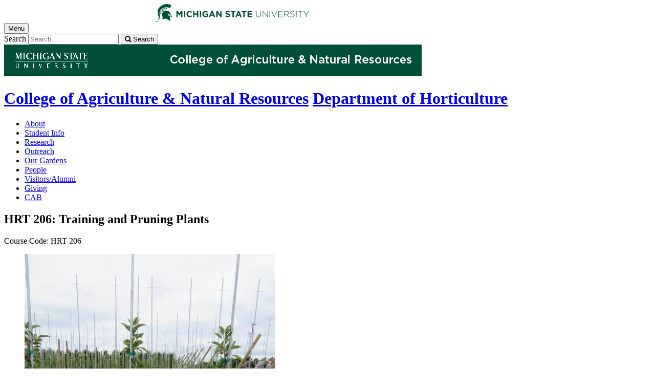

--- FILE ---
content_type: text/html;charset=UTF-8
request_url: https://www.canr.msu.edu/courses/hrt_206_training_and_pruning_plants
body_size: 10012
content:

<!doctype html>


                
      <html class="no-js" lang="en-us">
        





		    		





 
      



			
  
    
      
                  
                                                
  									



						





         
  				












					
		
	 	 	 	  	  	  	 
    
        
<head>

<meta name="google-site-verification" content="W_fNZVvBvrC-T8ALqUVOZ9-9l5DKOiKZPsqOj_ivzGo">
<meta name="msvalidate.01" content="5DC6B98B9F1DF8E1632E3F23703570EB">


<meta charset="utf-8">
<meta http-equiv="x-ua-compatible" content="ie=edge">
<meta name="viewport" content="width=device-width, initial-scale=1">
<meta content="unsafe-url" name="referrer">
<title>HRT 206: Training and Pruning Plants - Department of Horticulture</title>

  <meta property="og:type" content="article">

<meta property="og:site_name" content="Department of Horticulture">
      <meta property="og:title" content="HRT 206: Training and Pruning Plants">
    <meta name="twitter:title" content="HRT 206: Training and Pruning Plants - Department of Horticulture">
  <meta name="twitter:card" content="summary">
<meta name="twitter:site" content="@HorticultureMSU">
            <link rel="canonical" href="https://www.canr.msu.edu/courses/hrt_206_training_and_pruning_plants">
        <meta property="og:url" content="https://www.canr.msu.edu/courses/hrt_206_training_and_pruning_plants">
    
        <meta name="description" content="Spring semester of even years at select off-campus IAT partnership locations.">
<meta property="og:description" content="Spring semester of even years at select off-campus IAT partnership locations.">
<meta name="twitter:description" content="Spring semester of even years at select off-campus IAT partnership locations.">

  <meta name="keywords" content=" department of horticulture,hrt course">
            <meta property="og:image" content="https://www.canr.msu.edu/contentAsset/image/d9b501b6-c810-4b5b-a1eb-70b82207a433/fileAsset/filter/Resize,Crop,Jpeg/resize_w/300/crop_w/300/crop_h/200/crop_x/0/crop_y/0/jpeg_q/50">
<meta name="twitter:image" content="https://www.canr.msu.edu/contentAsset/image/d9b501b6-c810-4b5b-a1eb-70b82207a433/fileAsset/filter/Resize,Crop,Jpeg/resize_w/300/crop_w/300/crop_h/200/crop_x/0/crop_y/0/jpeg_q/50">
<meta name="thumbnail" content="https://www.canr.msu.edu/contentAsset/image/d9b501b6-c810-4b5b-a1eb-70b82207a433/fileAsset/filter/Resize,Crop,Jpeg/resize_w/300/crop_w/300/crop_h/200/crop_x/0/crop_y/0/jpeg_q/50">
    <meta name="twitter:image:alt" content="">

        <script>(function(w,d,s,l,i){w[l]=w[l]||[];w[l].push({'gtm.start':
  new Date().getTime(),event:'gtm.js'});var f=d.getElementsByTagName(s)[0],
  j=d.createElement(s),dl=l!='dataLayer'?'&l='+l:'';j.async=true;j.src=
  '//www.googletagmanager.com/gtm.js?id='+i+dl;f.parentNode.insertBefore(j,f);
  })(window,document,'script','dataLayer','GTM-W3D32H');</script>

<script async src="https://www.googletagmanager.com/gtag/js?id=G-D7271B6VVJ"></script>
<script>
  window.dataLayer = window.dataLayer || [];
  function gtag(){dataLayer.push(arguments);}
  gtag('js', new Date());

  gtag('config', 'G-D7271B6VVJ');
</script>
    
      <link rel="stylesheet" type="text/css" href="https://msu-p-001.sitecorecontenthub.cloud/api/public/content/1a1d46b45afb40eda6ebf4ed44077295%22">
    <link rel="stylesheet" href="/application/themes/canr-msu/scss/vendor.min.css">
    <link rel="stylesheet" href="/application/themes/canr-msu/scss/main.dotsass" type="text/css">
  <!-- link rel="stylesheet" href="${dotTheme.path}scss/main.dotsass" type="text/css"/ -->
      <link rel="stylesheet" href="/application/themes/canr-msu/scss/print.min.css" media="print">
  <link rel="icon" href="//cdn.cabs.msu.edu/brand/images/favicon.ico">

    <link rel="stylesheet" href="https://cdnjs.cloudflare.com/ajax/libs/font-awesome/4.7.0/css/font-awesome.min.css">


<script src='https://www.google.com/recaptcha/api.js'></script>
</head>
<!-- Server Inode: e856e95d-->


<body  class="template template--child template--child-photo courses  course" >

<noscript><iframe src="//www.googletagmanager.com/ns.html?id=GTM-W3D32H" height="0" width="0" style="display:none;visibility:hidden"></iframe></noscript>

    
<div class="off-canvas-wrapper">
  <div class="off-canvas-absolute position-right is-closed gtm-offcanvas-nav gtm-conversions-flyover" id="offCanvas" data-off-canvas aria-live="polite" aria-relevant="additions removals"
  aria-hidden="true">
      </div>

  <div class="off-canvas-content" data-off-canvas-content aria-live="polite" aria-relevant="additions removals" aria-hidden="false">


    <header id="header" class=" gtm-conversions-header">
  <div class="template__header">

    <div class="template__sticky-header">
      <div class="grid-container">
        <div class="grid-x grid-margin-x">

                    
          <!-- MSU Logo and text -->
          <div class="cell small-6">
            <a href="https://msu.edu/" data-gtmconversions="logo-msu">
              <img alt="Michigan State University" src="//cdn.cabs.msu.edu/brand/images/masthead-helmet-white.svg" class="template__logo masthead-reg">
              <img alt="Michigan State University" src="//cdn.cabs.msu.edu/brand/images/masthead-helmet-green.svg" class="template__logo masthead-sticky">
            </a>
          </div>

          <div class="cell small-6 show-for-large template__utilities">

            <!-- Hamburger Button on mobile only -->
            <button type="button" class="hamburger hamburger--squeeze" id="btn-hamburger" data-toggle="offCanvas" data-gtmconversions="open-flyout">
              <span class="show-for-sr">Menu</span>
              <span class="hamburger-box gtm-hamburger-box">
                <span class="hamburger-inner gtm-hamburger-inner"></span>
              </span>
            </button>

            <!-- Search Box -->
            <div id="search" class="js-initial-load template__search">
              <form action="/search" role="search">
                <input name="siteContext" type="hidden" value="hrt">
                <input type="hidden" name="siteTitle" value="Department of Horticulture">
                <input type="hidden" name="searchbox-type" id="searchbox-type" value="">
                <label class="invisible" for="q">Search</label>
                <input id="q" name="q" autocomplete="off" oninput="searchSuggest()" list="suggested-terms" placeholder="Search..." value="">
                <button id="btn_search" type="submit" value="search" data-gtmconversions="button-search" data-eventvalue="20"><i class="fa fa-search" aria-hidden="true"></i> <span class="show-for-sr">Search</span></button>
                <div id="searchSuggestion"></div>
              </form>
            </div>
          </div>
        </div>
      </div>
    </div>
  </div>

<div class="print-header">
                              <img src="/framework/images/canr-print-header.png" alt="">
              </div>

  <div class="grid-container">
    <div class="grid-x grid-margin-x">
      <div id="site-title-wrapper" class="cell large-8 site-title-wrapper">
        









        <h1 id="site-title">    <a href="/" data-gtmconversions="title-parent">College of Agriculture & Natural Resources</a>            <span><a href="/hrt/" data-gtmconversions="title-site">Department of Horticulture</a></span>
    </h1>
      </div>
    </div>
  </div>

  <div id="desktop-nav" class="gtm-primary-desktop-nav">
  <div class="grid-container set-row-width-100">
    <div class="grid-x grid-margin-x">
      <div class="cell large-12" id="main-menu-wrapper">

        <nav id="main-menu" aria-label="Primary navigation" >
          <ul>

                                                    <li class=""><a href="/hrt/about-us" target="_self" data-gtmconversions="navigation">About</a></li>
                            <li class=""><a href="/hrt/students" target="_self" data-gtmconversions="navigation">Student Info</a></li>
                            <li class=""><a href="/hrt/research" target="_self" data-gtmconversions="navigation">Research</a></li>
                            <li class=""><a href="/hrt/outreach" target="_self" data-gtmconversions="navigation">Outreach</a></li>
                            <li class=""><a href="/hrt/our_gardens" target="_self" data-gtmconversions="navigation">Our Gardens</a></li>
                            <li class=""><a href="/hrt/people" target="_self" data-gtmconversions="navigation">People</a></li>
                            <li class=""><a href="/hrt/visitors_and_alumni" target="_self" data-gtmconversions="navigation">Visitors/Alumni</a></li>
                            <li class=""><a href="/hrt/giving" target="_self" data-gtmconversions="navigation">Giving</a></li>
                            <li class=""><a href="http://www.canr.msu.edu/hrt/about-us/culture-access-belonging/" target="_self" data-gtmconversions="navigation">CAB</a></li>
              
                      </ul>
        </nav>
      </div>
                </div>
  </div>
</div>

</header>
                <!-- URLMAP BANNER -->
        <div class="template__photo gtm-conversions-banner"   style="background-image:  url(/contentAsset/image/adfdfeaf-8fea-4b77-873d-14c4a1610a6f/fileAsset/filter/Resize,Crop,Jpeg/resize_w/4000/crop_w/4000/crop_h/500/crop_x/0/crop_y/0/jpeg/jpeg_q/70)">
    
      
        
        
        
    
  </div>
  
        


<main id="content">
    <div class="grid-container">
        <div class="grid-x grid-margin-x">

                                    <div class="small-12 large-8 cell gtm-conversions-content course">
            
                            
    
						
			


<h2>HRT 206: Training and Pruning Plants</h2>

	<p class="summary">Course Code: HRT 206</p>


		<figure class="initial">
					<img src="/contentAsset/image/d9b501b6-c810-4b5b-a1eb-70b82207a433/fileAsset/filter/Resize,Jpeg/resize_w/490/jpeg_q/70" alt="" />
					</figure>
	
	
	<h4>Credits and Offerings</h4>
<ul style="line-height: 1.5;">
<li>1 credit (2 lecture and 2 lab hours per week)</li>
<li>Spring semester of even years at select off-campus IAT partnership locations.</li>
</ul>
<h4>Course Description</h4>
<p>Principles and techniques of pruning for landscape and nursery ornamentals, Christmas tree production, tree fruits, and small fruits. Pruning practices, equipment, and basic large tree care techniques.</p>

	
	      <ul class="hide-for-print article__tags" aria-label="Tags"><li><a href="/search?tag=department of horticulture" data-gtmconversions="tag">department of horticulture</a></li><li><a href="/search?tag=hrt course" data-gtmconversions="tag">hrt course</a></li></ul>
    
			  <hr>
		<h3>Instructor</h3>
	  <ul class="column-layout column-1 horizontal clearfix listing">
	  		  <li>
		<a href="/people/marcus_duck" class="hide-for-print">
	    <figure class="contact-person hide-for-print">
	      	            <img class="" src="/contentAsset/image/615ba1f5-a1b9-4947-93c3-6e835bf84de0/fileAsset/filter/Resize,Crop/resize_w/75/crop_w/75/crop_h/75/crop_x/0/crop_y/0" alt="Marcus Duck">
	        	      </figure>
	    Marcus Duck
	    		</a><div class="clearfix hide-for-print"></div>
		</li>
		  	  </ul>
	
<hr class="hide-for-print">



                                                                                                                                                                                                                                                                                                        

<div class="grid-container hide-for-print promo--4-up">
  <div class="grid-x grid-margin-x">

            
            
            
              <div class="cta small-12 large-6 column-block cell end">

                                                
                                                  <div class="cta__wrapper" style="background: linear-gradient( rgba(24, 69, 59, .70),  rgba(24, 69, 59, .70)), url(/contentAsset/image/29f8fe09-ebfa-4488-87bf-81e1cfd3b65f/fileAsset/filter/Jpeg/jpeg/jpeg_q/50) no-repeat center; background-size: cover;" role="presentation" aria-label="Two men looking staking plants in a greenhouse so they grow straight">

                <div class="overlay-wrap">
                    <a href="https://www.canr.msu.edu/hrt/students/undergraduate/index?utm_source=canrwebsitecta&utm_medium=referral&utm_campaign=recruitmentcanr" data-gtmconversions="related-cta-applymsu" data-gtm-cta-title="Horticulture B.S. - Learn More" data-gtm-cta-type="applymsu" >
                                            <p>Check out the Horticulture B.S. program!</p>
                                          <span  class="cta__button button secondary pill small-only-expanded">Learn More</span>
                  </a>
                </div>

              </div>
                    </div>
            </div> <!-- close row -->
  </div> <!-- close promo--4-up -->


	<script type="application/javascript">
		var bodyContent = document.getElementById("content").clientHeight;
		var longDownload = document.getElementById("js-long-content-btn");

		if (bodyContent > 2000) {
			longDownload.classList.remove("hide");
		}
	</script>

	
<script type="application/ld+json">
	{
		"@context": "http://schema.org",
		"@type": "Course",
		"name": "HRT 206: Training and Pruning Plants",
		"courseCode": "HRT 206",
		"courseCredits": "",
		"description": "Spring semester of even years at select off-campus IAT partnership locations.",
		"url": "https://www.canr.msu.edu/courses/hrt_206_training_and_pruning_plants",
		"image": [{
			"@type": "ImageObject",
			"image": "https://www.canr.msu.edu/contentAsset/image/d9b501b6-c810-4b5b-a1eb-70b82207a433/fileAsset/filter/Resize/resize_w/175",
			"url": "https://www.canr.msu.edu/contentAsset/image/d9b501b6-c810-4b5b-a1eb-70b82207a433/fileAsset/filter/Resize/resize_w/175",
			"width": "175",
			"height": ""
		}]	}
</script>


<script>
  gtag('set', {
    "content_group2":"Course",
		      "content_group5":"|department of horticulture|hrt course|",
    		"dimension2": "Course",
          "dimension5":"|department of horticulture|hrt course|",
        "dimension6":"none"
      });

	dataLayer.push({
		"content_type":"Course",
		"content_date_modified":"2023-04",
									"content_tags":"|department of horticulture|hrt course|",
							"content_site_folder":"Department of Horticulture"
	});
</script>
                        </div>

                                    <div class="cell  large-4  show-for-large contextual-nav contextual-nav__sidebar gtm-conversions-sidebar">
  <div>
        <h3><a href="#0" class="contextual-nav__drawer__link" data-gtmconversions="open-drawer">Related Content</a></h3>
    <nav aria-label="Contextual navigation">

        
        <ul>

                  
                                    
                                                                                                                                                              
            
  
                        
                                                                                                    
                                    
                                                        
                                                                        
                                                        
        


                                                                                                                                                                                        <li><strong>Dataset</strong></li>
                                                            <li class="gtm-sidebar-link" ><a href="/hrt/research/sustainable_crop_production_food_systems_and_agroecology" data-gtmconversions="Dataset">Sustainable Crop Production, Food Systems and Agroecology </a></li>
                                                            <li class="gtm-sidebar-link"  style="margin-bottom:15px;"><a href="/hrt/research/plant_and_crop_physiology_and_biochemistry" data-gtmconversions="Dataset">Horticultural Crop Physiology, Development and Biochemistry</a></li>
                                                                                                                                                                                                                                
                                                        
                                                                                                </ul>
    </nav>
  </div>
</div>
            
        </div>
    </div>
</main>

      <!-- Dialog window code -->
      <div class="dialog" role="dialog">
        <div class="dialog__window">
          <div class="dialog__close">
            <button class="button secondary" onClick="">X Close</button>
          </div>
          <div class="dialog__content">
            <figure class='dialog__figure' aria-hidden="true">
              <img>
              <figcaption></figcaption>
            </figure>
          </div>
          <div class="dialog__prevNext" aria-hidden="true">
            <button class='button secondary gallery__prev'>&laquo; Previous</button>
            <button class='button secondary gallery__next'>Next &raquo;</button>
          </div>
        </div>
        <div class="dialog__mask"></div>
      </div>

              





  <div class="footer__mega gtm-conversions-megafooter">
    <div class="grid-container">
      <div class="grid-x grid-margin-x">

                            <!-- mega footer: using tag information -->
        
        

                <div class="cell large-3 end">
          <div class="footer__mega__heading">
            <h2>Department Information</h2>
          </div>
          <div class="footer__mega__links" data-equalizer-watch="true">
            <ul>
                            <li><a href="https://www.canr.msu.edu/hrt/about-us/horticulture_is" data-gtmconversions="">What is Horticulture?</a></li>
                            <li><a href="https://www.canr.msu.edu/hrt/about-us/" data-gtmconversions="">About Us</a></li>
                            <li><a href="https://www.canr.msu.edu/hrt/about-us/learning_outcomes_and_assessment/" data-gtmconversions="">Learning Outcomes and Assessment</a></li>
                            <li><a href="https://www.canr.msu.edu/hrt/people/" data-gtmconversions="">Faculty and Staff</a></li>
                            <li><a href="https://www.canr.msu.edu/hrt/about-us/diversity-equity-inclusion/" data-gtmconversions="">Diversity, Equity, and Inclusion</a></li>
                            <li><a href="https://www.canr.msu.edu/hrt/about-us/contact_us" data-gtmconversions="">Contact Us</a></li>
                          </ul>
          </div>
        </div>
        
                <div class="cell large-3 end">
          <div class="footer__mega__heading">
            <h2>Students</h2>
          </div>
          <div class="footer__mega__links" data-equalizer-watch="true">
            <ul>
                        <li><a href="https://www.canr.msu.edu/hrt/students/" data-gtmconversions="Students">Certificate and Degree Programs</a></li>
                        <li><a href="https://www.canr.msu.edu/hrt/students/jobs/" data-gtmconversions="Students">Jobs & Internships</a></li>
                        <li><a href="https://www.canr.msu.edu/hrt/students/scholarships/" data-gtmconversions="Students">Scholarships</a></li>
                        <li><a href="https://www.canr.msu.edu/hrt/students/student_horticulture_association/" data-gtmconversions="Students">Student Horticulture Association</a></li>
                        <li><a href="https://www.canr.msu.edu/hrt/students/student_organic_farm" data-gtmconversions="Students">Student Organic Farm</a></li>
                        <li><a href="https://oiss.isp.msu.edu/" data-gtmconversions="Students">Office for International Students & Scholars</a></li>
                        </ul>
          </div>
        </div>
        
                <div class="cell large-3 end">
            <div class="footer__mega__heading">
              <h2>Research Focus Areas</h2>
            </div>
            <div class="footer__mega__links" data-equalizer-watch="true">
                <ul>
                                <li><a href="https://www.canr.msu.edu/hrt/research/landscapes_gardens_and_urban_food_production" data-gtmconversions="Research Focus Areas">Landscapes, Gardens and Urban Food Production</a></li>
                                <li><a href="https://www.canr.msu.edu/hrt/research/plant_and_crop_physiology_and_biochemistry" data-gtmconversions="Research Focus Areas">Plant and Crop Physiology and Biochemistry</a></li>
                                <li><a href="https://www.canr.msu.edu/hrt/research/plant_breeding_genetics_genomics_and_biotechnology" data-gtmconversions="Research Focus Areas">Plant Breeding, Genetics, Genomics and Biotechnology</a></li>
                                <li><a href="https://www.canr.msu.edu/hrt/research/sustainable_crop_production_food_systems_and_agroecology" data-gtmconversions="Research Focus Areas">Sustainable Crop Production, Food Systems and Agroecology</a></li>
                                </ul>
            </div>
        </div>
        
                <div class="cell large-3 end">
            <div class="footer__mega__heading">
              <h2>Our Gardens</h2>
            </div>
            <div class="footer__mega__links" data-equalizer-watch="true">
                <ul>
                                <li><a href="https://www.canr.msu.edu/hrt/our_gardens/" data-gtmconversions="Our Gardens">Welcome to the Gardens</a></li>
                                <li><a href="https://www.canr.msu.edu/hrt/our_gardens/garden_visitor_and_tour_information" data-gtmconversions="Our Gardens">Garden Visitor and Tour Information</a></li>
                                <li><a href="https://www.canr.msu.edu/hrt/our_gardens/garden_calendar" data-gtmconversions="Our Gardens">Garden Programs</a></li>
                                <li><a href="https://www.canr.msu.edu/hrt/our_gardens/plan_a_wedding_or_event" data-gtmconversions="Our Gardens">Plan a wedding or event in the gardens</a></li>
                                <li><a href="https://www.canr.msu.edu/hrt/our_gardens/volunteers/" data-gtmconversions="Our Gardens">Volunteer in the Gardens</a></li>
                                </ul>
            </div>
        </div>
        
        </div>
    </div>
  </div>


<footer class="footer gtm-conversions-footer" >

      <div id="footer-social" class="footer__social  fs-page">

            <!-- footer: using tag information -->
      
      <div class="grid-container">
        <div class="grid-x grid-margin-x">
          <div class="cell small-12">
            <ul id="social">
              <li class="youtube"><a href="https://www.youtube.com/user/msuanrvideo08" data-gtmconversions="socialmedia-site"><img src="/contentAsset/raw-data/059381d0-44e1-4e20-8b65-4970a6d4eed6/fileAsset/" alt="follow us on youtube"></a></li>              <li class="twitter"><a href="https://twitter.com/HorticultureMSU" data-gtmconversions="socialmedia-site"><img src="/contentAsset/raw-data/0c5b58aa-4b46-4dc3-a03e-81d2b9b53ca3/fileAsset/" alt="follow us on twitter"></a></li>                            <li class="facebook"><a href="https://www.facebook.com/MSU-Department-of-Horticulture-358960927519409/" data-gtmconversions="socialmedia-site"><img src="/contentAsset/raw-data/4e278cd5-26b5-4996-ace2-f3dd2c81d85b/fileAsset/" alt="follow us on facebook"></a></li>              <li class="instagram"><a href="https://www.instagram.com/msuhorticulture/" data-gtmconversions="socialmedia-site"><img src="/contentAsset/raw-data/c5546119-b2b5-4dd2-a0e5-4e119abd6f35/fileAsset/" alt="follow us on instagram"></a></li>              <li class="linkedin"><a href="https://www.linkedin.com/company/canratmsu/" data-gtmconversions="socialmedia-site"><img src="/contentAsset/raw-data/339d69f7-7af4-49be-aac3-1a8ecf659545/fileAsset/byInode/1" alt="follow us on linkedin"></a></li>            </ul>
          </div>
        </div>
      </div>
    </div>
  

    <div class="grid-container footer__standard" style="margin-top: 40px;">
    <div class="grid-x grid-margin-x">
  
      
    <div class="cell small-12 large-4 footer__wordmark">
      <a href="https://msu.edu/" data-gtmconversions="logo-msu"> <img class="screen-msuwordmark" alt="Michigan State University" src="//cdn.cabs.msu.edu/brand/images/msu-wordmark-green.svg"></a>
    </div>
    <div class="cell small-12 large-8 footer__info">
      <ul class="footer__info__links">
                  <li>Call Us: <a href="tel:517-355-5191"><strong>517-355-5191</strong></a></li>            <li><a href="https://www.canr.msu.edu/hrt/contact" data-gtmconversions="footerlink">Contact Information</a></li>
            <li><a href="/sitemap?siteContext=hrt" data-gtmconversions="footerlink">Sitemap</a></li>
                  <li><a href="/accessibility" data-gtmconversions="footerlink">Accessibility</a></li>
          <li><a href="/privacy" data-gtmconversions="footerlink">Privacy</a></li>
                </ul>
      <ul class="footer__info__msu">
        <li>Call MSU: <a href="tel:+15173551855" data-gtmconversions="footerlink"><strong>(517) 355-1855</strong></a></li>
        <li>Visit: <strong><a href="http://msu.edu/" data-gtmconversions="footerlink">msu.edu</a></strong></li>
        <li><a href="https://civilrights.msu.edu/policies/index.html" data-gtmconversions="footerlink"><strong>Notice of Nondiscrimination</strong></a></li>
      </ul>
      <ul class="footer__info__copyright">
        <li><strong>Spartans Will</strong>.</li>
        <li>© Michigan State University</li>
      </ul>
    </div>
  </div> </div> 

<div class="row print-footer">
  <div class="small-12 columns" style="margin-bottom: 20px;">
                  <img src="/framework/images/canr-print-footer.png" alt="">
            </div>
  <div class="small-12 columns">
    <div class="print-disclaimer">
            <p>Issued in furtherance of MSU Extension work, acts of May 8 and June 30, 1914, in cooperation with the U.S. Department of Agriculture. Quentin Tyler, Director, MSU Extension, East Lansing, MI 48824. This information is for educational purposes only. Reference to commercial products or trade names does not imply endorsement by MSU Extension or bias against those not mentioned.</p>
<p>The 4-H Name and Emblem have special protections from Congress, protected by code 18 USC 707.</p>
<p>We comply with the Federal Trade Commission <a href="https://www.ftc.gov/enforcement/rules/rulemaking-regulatory-reform-proceedings/childrens-online-privacy-protection-rule">1998 Children&rsquo;s Online Privacy Protection Act (COPPA)</a>.</p>
    </div>
  </div>
</div>
</footer>

<!-- Mobile Toolbar -->
<nav id="mobile-nav" class="mobile-nav hide-for-large gtm-primary-mobile-nav gtm-conversions-mobilenav" >
  <button id="js-searchButton" aria-label="mobile search" class="mobile-nav__search-button" data-gtmconversions="mobilenav-button-search" data-canr-language-close="Close">
    <span id="js-mobileNavMag" class="mobile-nav__icon mobile-nav__magnifying-glass" aria-hidden="true">
      <span class="circle"></span>
      <span class="handle"></span>
    </span>
        Search
      </button>

  <button id="js-menuButton" aria-label="mobile menu" class="mobile-nav__search-button" data-gtmconversions="mobilenav-button-menu" data-canr-language-close="Close">
    <span id="js-mobileNavHamburger" class="mobile-nav__icon mobile-nav__hamburger">
      <span class="bar bar--one"></span>
      <span class="bar bar--two"></span>
      <span class="bar bar--three"></span>
    </span>
    Menu
  </button>

  <button id="js-shareButton" aria-label="mobile share" class="mobile-nav__share-button" data-gtmconversions="mobilenav-button-share" data-canr-language-close="Close" style="text-transform: capitalize;">
    <span id="js-mobileNavShare" class="mobile-nav__icon mobile-nav__share">
      <span class="circle circle--one"></span>
      <span class="bar bar--one"></span>
      <span class="circle circle--two"></span>
      <span class="bar bar--two"></span>
      <span class="circle circle--three"></span>
    </span>
    Share
  </button>
</nav>

<div id="js-mobile-searchBar" style="display: none;">
  <div class="mobile-nav__searchbar gtm-conversions-mobilesearch" >
    <div id="searchWrapper">
      













<style media="screen">
    .hintText {font-size: 0.75rem; font-style: italic;}
</style>

<form action="/search#results" method="get" id="searchWidget">
	    	        
	        	        	        	    
	    
		
		<input name="siteContext" type="hidden" value="hrt">
	    
		
		
			<div id="filterWrapper">
				<div id="filterScroll">
					<label for="mobileSearchBox">Search for</label> <input name="q" id="mobileSearchBox" type="text" placeholder="Search" value="">
					<div id="mobileSearchFilters"></div>
				</div>
			</div>

			<fieldset name="contentTypeOption" id="contentTypeOption" class="mobile-filters">
				<legend>Filter by content type</legend>
				<div class="radio-wrap">
					<input type="radio" id="all_search" name="content_search_radio" value="" onchange="toggleFilters()">
					<label class="label_for_radio_search" for="all_search">All Content</label>
				</div>
				<div class="radio-wrap">
					<input type="radio" id="article_search" name="content_search_radio" value="Article,DigitalDocument" onchange="toggleFilters()">
					<label class="label_for_radio_search" for="article_search">Articles</label>
				</div>
				<div class="radio-wrap">
					<input type="radio" id="course_search" name="content_search_radio" value="Course" onchange="toggleFilters()">
					<label class="label_for_radio_search" for="course_search">Courses</label>
				</div>
				<div class="radio-wrap">
					<input type="radio" id="event_search" name="content_search_radio" value="calendarEvent" onchange="toggleFilters()">
					<label class="label_for_radio_search" for="event_search">Events</label>
				</div>
				<div class="radio-wrap">
					<input type="radio" id="person_search" name="content_search_radio" value="Person" onchange="toggleFilters()">
					<label class="label_for_radio_search" for="person_search">People</label>
				</div>
				<div class="radio-wrap">
					<input type="radio" id="podcast_search" name="content_search_radio" value="AudioObject" onchange="toggleFilters()">
					<label class="label_for_radio_search" for="podcast_search">Podcasts</label>
				</div>
				<div class="radio-wrap">
					<input type="radio" id="publication_search" name="content_search_radio" value="DigitalDocument,Publication" onchange="toggleFilters()">
					<label class="label_for_radio_search" for="publication_search">Publications</label>
				</div>
				<div class="radio-wrap">
					<input type="radio" id="recipe_search" name="content_search_radio" value="Recipe" onchange="toggleFilters()">
					<label class="label_for_radio_search" for="recipe_search">Recipes</label>
				</div>
				<div class="radio-wrap">
					<input type="radio" id="video_search" name="content_search_radio" value="VideoObject" onchange="toggleFilters()">
					<label class="label_for_radio_search" for="video_search">Videos</label>
				</div>
			</fieldset>

	<div class="searchClearSubmit" id="searchClearSubmit">
    	<input type="submit" data-gtmconversions="button-search" name="search" value="Search" class="button">
	</div>
</form>


	        <script type="text/javascript">

				const toggleFilters = () => {
					var radioButtons = document.querySelectorAll('input[name=content_search_radio]');
					var searchWrapper = document.getElementById('searchWrapper');
					let filterHeight = window.innerHeight;

					radioButtons.forEach(radioButton => {
						// remove all checked attributes
						radioButton.removeAttribute('checked');

						// Then set checked on the one we are loading
						if ( radioButton.checked )  {
							radioButton.setAttribute('checked', '')
							loadCatsMobile(radioButton.value);
						}
					});

					setFilterFormHeight();
				}

	            function loadCatsMobile(value) {
					var contentTypeArray = [];
	                var xhttp = new XMLHttpRequest();
	                xhttp.onreadystatechange = function(){
	                    if (this.readyState == 4 && this.status == 200){
	                        document.getElementById("mobileSearchFilters").innerHTML = this.responseText;
	                        if(value == "calendarEvent"){
	                            	  
  

            	    	    		  		  	  	  		  		  		  	      
              
        
          var checkbox = document.getElementById("proximity");
var latLong = document.getElementById("latLong");
var errorMessage = document.getElementById("errorMessage");
var browser = document.getElementById("browser");
var geoLocation = document.getElementById("geoLocation");
var checkAddress = document.getElementById("proximityInput");

checkbox.addEventListener("click",getLocation);
function getLocation() {
    if(navigator.geolocation){
        if(checkbox.checked == true){
            geoLocation.style.display = "block";
            browser.addEventListener("click",browserLocation);
            function browserLocation(){
                if (browser.checked == true) {
                    console.log("browser checked");
                    navigator.geolocation.getCurrentPosition(showPosition, showError);
                }
            }
        } else{
            geoLocation.style.display = "none";
            latLong.value = "";
            browser.checked = false;
            console.log("cleared");
            //errorMessage.innerHTML = "";
        }
    } else{
        errorMessage.innerHTML = "Geolocation is not supported by this browser.";
    }
}

function showPosition(position) {
    latLong.value = position.coords.longitude +","+ position.coords.latitude;
    console.log(latLong.value);
    //errorMessage.innerHTML = "Find events near: <br> Latitude: " + position.coords.latitude + "<br>Longitude: " + position.coords.longitude;
}

function showError(error) {
  switch(error.code) {
    case error.PERMISSION_DENIED:
        console.log("denied");
      errorMessage.innerHTML = "User denied the request for Geolocation."
      break;
    case error.POSITION_UNAVAILABLE:
      errorMessage.innerHTML = "Location information is unavailable."
      break;
    case error.TIMEOUT:
      errorMessage.innerHTML = "The request to get user location timed out."
      break;
    case error.UNKNOWN_ERROR:
      errorMessage.innerHTML = "An unknown error occurred."
      break;
  }
}
    
    

  
  	                        }
	                    }
	                };
	                xhttp.open("GET", "https://www.canr.msu.edu/framework/search/site-searchcategories?contentTypeQuery="+value+"&mobile=true&tag=", true);
	                xhttp.send();
	            }

				const loadCurrentFilter = () => {
					var currentFilter = "";
					document.querySelectorAll('input[name=content_search_radio]').forEach(radio => {
						if ( radio.value == currentFilter) {
							radio.setAttribute('checked', '');
							console.log("current filter checked:" + radio.checked);
						}
					})

					loadCatsMobile(currentFilter);
				}

				loadCurrentFilter();
	        </script>
    </div>
  </div>
</div>

<div id="js-mobile-menu" style="display: none;">
  <div class="mobile-nav__menu gtm-conversions-mobilemenu" >
    <a href="https://msu.edu/" data-gtmconversions="logo-msu">
      <img alt="Michigan State University green logo graphic" src="//cdn.cabs.msu.edu/brand/images/masthead-helmet-green.svg" class="template__logo">
    </a>
    









    <h3 class="mobile-nav__site-title">    <a href="/" data-gtmconversions="title-parent">College of Agriculture & Natural Resources</a>            <span><a href="/hrt/" data-gtmconversions="title-site">Department of Horticulture</a></span>
    </h3>
    
        
    <nav class="mobile-nav__contextual" aria-label="Contextual navigation">

            
      <ul>
                <li>
          <h4>
                      Related Content</h4>
        </li>

                  
            
                                                        <li class=""><a href="/hrt/about-us" data-gtmconversions="navigation">About</a></li>
                      <li class=""><a href="/hrt/students" data-gtmconversions="navigation">Student Info</a></li>
                      <li class=""><a href="/hrt/research" data-gtmconversions="navigation">Research</a></li>
                      <li class=""><a href="/hrt/outreach" data-gtmconversions="navigation">Outreach</a></li>
                      <li class=""><a href="/hrt/our_gardens" data-gtmconversions="navigation">Our Gardens</a></li>
                      <li class=""><a href="/hrt/people" data-gtmconversions="navigation">People</a></li>
                      <li class=""><a href="/hrt/visitors_and_alumni" data-gtmconversions="navigation">Visitors/Alumni</a></li>
                      <li class=""><a href="/hrt/giving" data-gtmconversions="navigation">Giving</a></li>
                      <li class=""><a href="http://www.canr.msu.edu/hrt/about-us/culture-access-belonging/" data-gtmconversions="navigation">CAB</a></li>
          
                    </ul>
    </nav>
  </div>
</div>

<div id="js-mobile-share" style="display: none;">
  <div class="mobile-nav__share gtm-conversions-mobileshare" >
    <!-- Set URL for sharing content -->
                    
    


<ul class="social-share-buttons">
  <li><a href="https://www.facebook.com/sharer.php?u=https://www.canr.msu.edu/courses/hrt_206_training_and_pruning_plants" class="facebook button" data-gtmconversions="share-facebook"><img src="/contentAsset/raw-data/4e278cd5-26b5-4996-ace2-f3dd2c81d85b/fileAsset/" alt="share this on facebook">Share</a></li>
  <li><a href="https://twitter.com/share?url=https://www.canr.msu.edu/courses/hrt_206_training_and_pruning_plants&text=HRT%20206:%20Training%20and%20Pruning%20Plants" class="twitter button" data-gtmconversions="share-twitter"><img src="/contentAsset/raw-data/0c5b58aa-4b46-4dc3-a03e-81d2b9b53ca3/fileAsset/" alt="share this on twitter">Tweet</a></li>
  <li><a href="https://pinterest.com/pin/create/bookmarklet/?media=https://canr.msu.edu/contentAsset/image/d9b501b6-c810-4b5b-a1eb-70b82207a433/fileAsset/Resize,Jpeg/resize_w/750/jpeg_q/80&url=https://www.canr.msu.edu/courses/hrt_206_training_and_pruning_plants&description=HRT%20206:%20Training%20and%20Pruning%20Plants" class="pinterest button" data-gtmconversions="share-pinterest"><img src="/contentAsset/raw-data/65ba9048-07e2-4401-abff-4f888ffa3b43/fileAsset/" alt="save to Pinterest">Save</a></li>
  <li><a href="https://www.linkedin.com/shareArticle?url=https://www.canr.msu.edu/courses/hrt_206_training_and_pruning_plants&title=HRT%20206:%20Training%20and%20Pruning%20Plants" class="linkedin button" data-gtmconversions="share-linkedin"><img src="/contentAsset/raw-data/339d69f7-7af4-49be-aac3-1a8ecf659545/fileAsset/byInode/1" alt="share this on linkedin">Share</a></li>
  <li><a href="#" class="print button" onclick="window.print();return false;" data-gtmconversions="share-print"><img src="/contentAsset/image/a881a763-3dbe-4d49-bfd3-e5f6a968bae6/fileAsset/filter/Resize/resize_w/12/resize_h/12" alt="print this page">Print</a></li>
  <li><a href="mailto:?subject=Check%20this%20out%20from%20MSU%20CANR&amp;body=Check%20out%20this%20site%20https://www.canr.msu.edu/courses/hrt_206_training_and_pruning_plants." class="email button" data-gtmconversions="share-email"><img src="/contentAsset/image/d79fdb33-136b-400d-b256-f76058989639/fileAsset/filter/Resize/resize_w/12/resize_h/12" alt="Email this page">Email</a></li>
</ul>
  </div>
</div>

<script src="/application/themes/canr-msu/js/vendor.min.js"></script> <script src="/application/themes/canr-msu/js/main.min.js"></script>



<!-- Audio Button Click Tracking -->
<script type="text/javascript" src=/framework/js/audioClickTracker.js></script>



<!-- =============================================== -->

    <script>
    (function(i,s,o,g,r,a,m){i['GoogleAnalyticsObject']=r;i[r]=i[r]||function(){
    (i[r].q=i[r].q||[]).push(arguments)},i[r].l=1*new Date();a=s.createElement(o),
    m=s.getElementsByTagName(o)[0];a.async=1;a.src=g;m.parentNode.insertBefore(a,m)
    })(window,document,'script','https://www.google-analytics.com/analytics.js','ga');

    ga('create', '', 'auto');
    ga('set', {
      'contentGroup1': "Department of Horticulture",
      'dimension1' : "Department of Horticulture"
    });

    ga('send', 'pageview');
  </script>

  <script>
    gtag('set', {
                  'content_group5':'|department of horticulture|hrt course|',
        'dimension5':'|department of horticulture|hrt course|',
              'dimension8':'none'
        });

    dataLayer.push(
      {"event": "page-loaded-with-parameters"}
    );

    gtag('config', 'UA-23758824-47', {'cookie_domain': 'msu.edu', 'content_group1':"Department of Horticulture"});
  </script>


          </div><!-- off-canvas-content -->
  </div><!---off canvas-wrapper -->


<script type="text/javascript" src="/_Incapsula_Resource?SWJIYLWA=719d34d31c8e3a6e6fffd425f7e032f3&ns=1&cb=1695421917" async></script></body>
</html>

--- FILE ---
content_type: application/javascript
request_url: https://www.canr.msu.edu/_Incapsula_Resource?SWJIYLWA=719d34d31c8e3a6e6fffd425f7e032f3&ns=1&cb=1695421917
body_size: 20120
content:
var _0x9e1f=['\x53\x7a\x66\x44\x6a\x63\x4b\x67\x47\x38\x4b\x49\x77\x72\x74\x63\x57\x63\x4f\x36\x50\x38\x4f\x61\x77\x37\x50\x43\x6b\x6b\x70\x62\x77\x36\x63\x54\x77\x6f\x62\x44\x67\x63\x4f\x6b\x77\x35\x7a\x43\x6e\x45\x62\x44\x69\x38\x4b\x53\x77\x6f\x72\x43\x6f\x67\x3d\x3d','\x77\x6f\x6a\x44\x73\x4d\x4f\x77\x44\x58\x37\x44\x69\x38\x4f\x64\x77\x36\x70\x78\x77\x36\x68\x66\x77\x34\x58\x43\x6f\x73\x4f\x47\x44\x67\x3d\x3d','\x77\x34\x46\x71\x77\x34\x7a\x43\x73\x4d\x4f\x34\x61\x67\x3d\x3d','\x77\x36\x6e\x44\x74\x73\x4b\x66\x77\x72\x4d\x55\x48\x38\x4f\x47','\x77\x70\x6e\x43\x69\x4d\x4b\x6f\x77\x34\x2f\x43\x6f\x63\x4b\x41\x4d\x31\x42\x4b\x77\x6f\x62\x43\x68\x68\x33\x44\x75\x31\x51\x3d','\x53\x63\x4f\x63\x77\x35\x6c\x75\x41\x73\x4b\x6d','\x77\x34\x70\x6f\x77\x35\x4d\x61\x77\x36\x64\x6e\x44\x51\x3d\x3d','\x65\x30\x73\x45\x77\x71\x59\x35\x53\x30\x67\x71\x63\x6e\x30\x2f\x77\x72\x42\x63\x77\x6f\x49\x3d','\x4d\x73\x4b\x4a\x77\x37\x6f\x51\x48\x79\x70\x79','\x4d\x38\x4b\x42\x77\x71\x2f\x44\x74\x47\x4c\x44\x72\x73\x4b\x74\x77\x35\x31\x44\x4a\x4d\x4b\x33','\x77\x6f\x76\x44\x71\x6b\x5a\x68\x56\x73\x4b\x31','\x50\x63\x4f\x55\x77\x6f\x67\x36\x77\x37\x37\x44\x6b\x31\x70\x59\x77\x72\x6a\x44\x68\x4d\x4b\x4d\x45\x63\x4f\x54','\x77\x37\x2f\x43\x67\x53\x68\x6c\x77\x36\x31\x66','\x58\x68\x31\x48','\x77\x70\x41\x32\x66\x63\x4b\x41\x77\x36\x66\x44\x74\x6d\x67\x42\x77\x71\x30\x2f\x4a\x69\x50\x43\x6e\x4d\x4b\x6b\x55\x73\x4b\x78\x77\x6f\x7a\x44\x6b\x67\x3d\x3d','\x77\x6f\x2f\x44\x71\x38\x4f\x78\x43\x6e\x54\x44\x6a\x38\x4b\x41\x77\x72\x42\x6f\x77\x35\x35\x5a\x77\x34\x54\x43\x6f\x73\x4f\x48\x42\x30\x77\x6a','\x41\x4d\x4f\x2f\x47\x32\x63\x47','\x4f\x38\x4f\x65\x77\x71\x6f\x37\x77\x36\x58\x44\x69\x46\x45\x58','\x51\x73\x4f\x6e\x77\x36\x58\x43\x6b\x73\x4f\x52\x77\x71\x50\x43\x6b\x7a\x6f\x6b\x77\x34\x39\x4d\x54\x77\x6e\x43\x6d\x79\x7a\x44\x71\x67\x6e\x43\x68\x51\x3d\x3d','\x53\x63\x4f\x2b\x77\x37\x72\x43\x69\x4d\x4f\x43\x77\x72\x45\x3d','\x77\x70\x76\x44\x73\x73\x4f\x71\x4c\x58\x66\x44\x6d\x63\x4f\x64\x77\x72\x63\x3d','\x58\x45\x6c\x66\x57\x55\x76\x44\x71\x4d\x4f\x50\x4b\x41\x48\x43\x6e\x4d\x4b\x75\x65\x38\x4b\x30\x77\x71\x4c\x44\x71\x51\x3d\x3d','\x64\x6d\x52\x6a\x4e\x51\x45\x47','\x77\x72\x7a\x43\x71\x38\x4b\x4e\x77\x36\x4c\x44\x6e\x77\x3d\x3d','\x77\x71\x44\x43\x6b\x73\x4f\x39\x59\x52\x37\x44\x6b\x63\x4b\x31\x77\x37\x64\x44\x58\x73\x4b\x44\x54\x67\x74\x51\x77\x71\x67\x74\x77\x72\x2f\x43\x6c\x57\x37\x43\x76\x51\x3d\x3d','\x45\x4d\x4b\x44\x66\x6e\x35\x46\x77\x71\x30\x3d','\x5a\x73\x4f\x49\x54\x6a\x6e\x43\x6c\x69\x74\x4b\x5a\x73\x4b\x66\x77\x70\x67\x3d','\x43\x73\x4b\x46\x77\x72\x76\x44\x6e\x48\x62\x44\x76\x4d\x4b\x38\x77\x35\x39\x54\x5a\x73\x4b\x69\x77\x35\x67\x38\x77\x71\x74\x6c\x45\x4d\x4f\x77\x56\x48\x48\x43\x6f\x63\x4f\x44\x77\x37\x6f\x56','\x57\x73\x4f\x46\x77\x35\x78\x6f\x45\x77\x3d\x3d','\x77\x70\x37\x44\x67\x43\x59\x3d','\x77\x71\x54\x43\x73\x54\x7a\x44\x6f\x45\x62\x44\x68\x56\x74\x45','\x77\x34\x54\x44\x6e\x4d\x4f\x44\x54\x38\x4b\x31\x4c\x57\x77\x55\x77\x35\x59\x6a\x5a\x4d\x4b\x45\x56\x47\x72\x43\x71\x56\x33\x43\x67\x63\x4f\x2b\x77\x34\x46\x70\x59\x68\x33\x44\x76\x42\x42\x62\x77\x35\x30\x3d','\x77\x72\x6a\x43\x6b\x73\x4f\x6e\x66\x52\x77\x3d','\x44\x63\x4f\x45\x77\x36\x30\x6a\x55\x63\x4f\x4b\x77\x36\x6f\x3d','\x42\x68\x35\x75\x77\x72\x67\x3d','\x77\x72\x33\x43\x72\x63\x4b\x44\x77\x37\x44\x44\x6a\x32\x78\x4f','\x43\x4d\x4b\x42\x77\x71\x50\x44\x6b\x6d\x58\x44\x74\x51\x3d\x3d','\x66\x38\x4f\x37\x77\x36\x2f\x44\x71\x79\x64\x75\x56\x54\x6a\x44\x71\x56\x2f\x44\x72\x4d\x4f\x79\x4a\x73\x4b\x49\x66\x63\x4f\x61\x51\x41\x51\x59\x77\x71\x77\x3d','\x77\x6f\x6e\x43\x74\x45\x63\x3d','\x77\x6f\x48\x44\x70\x31\x74\x33\x55\x4d\x4b\x52\x4c\x68\x2f\x43\x6c\x4d\x4b\x32','\x41\x73\x4b\x53\x65\x57\x6c\x65\x77\x71\x6b\x79\x77\x6f\x68\x77\x49\x38\x4b\x46\x41\x4d\x4f\x54\x47\x4d\x4b\x42\x62\x63\x4f\x36\x61\x4d\x4b\x62\x77\x70\x55\x6a','\x77\x36\x62\x44\x6b\x63\x4f\x76','\x61\x73\x4f\x53\x56\x44\x4c\x43\x67\x51\x42\x62\x5a\x73\x4b\x58\x77\x70\x34\x76','\x77\x34\x39\x6b\x77\x34\x77\x4c\x77\x36\x46\x69\x52\x6c\x58\x43\x74\x6d\x63\x31\x77\x6f\x2f\x44\x73\x46\x74\x64\x63\x4d\x4f\x78\x77\x34\x5a\x2b\x45\x73\x4f\x33\x77\x35\x35\x76\x77\x71\x2f\x44\x75\x38\x4f\x53\x62\x38\x4f\x2f','\x4e\x6c\x4c\x44\x70\x47\x35\x45\x58\x67\x3d\x3d','\x77\x35\x44\x43\x6a\x73\x4b\x48\x77\x6f\x44\x43\x69\x4d\x4b\x73\x77\x70\x73\x30\x46\x6c\x58\x44\x6d\x42\x48\x43\x6d\x31\x78\x68\x77\x34\x6c\x38\x4e\x7a\x45\x6c\x50\x41\x3d\x3d','\x4e\x38\x4b\x48\x55\x6b\x58\x43\x70\x58\x63\x53\x77\x70\x44\x43\x69\x54\x6e\x43\x6d\x63\x4f\x6a\x77\x6f\x30\x52\x77\x6f\x42\x4f\x77\x35\x58\x44\x72\x47\x7a\x44\x74\x57\x48\x43\x6e\x67\x66\x43\x67\x67\x46\x36\x41\x6a\x63\x4d','\x57\x78\x56\x61\x4e\x43\x63\x3d','\x55\x55\x64\x48\x51\x31\x6a\x44\x75\x38\x4f\x4f\x4a\x41\x66\x44\x6e\x63\x4b\x7a','\x56\x63\x4b\x64\x77\x70\x70\x70\x53\x63\x4b\x34\x77\x37\x72\x44\x74\x41\x3d\x3d','\x4d\x45\x66\x43\x75\x79\x51\x79\x77\x35\x34\x5a\x48\x44\x50\x43\x6b\x57\x37\x44\x75\x38\x4b\x63\x77\x36\x58\x43\x70\x6a\x67\x38\x59\x4d\x4f\x63\x77\x34\x6a\x43\x70\x38\x4b\x42\x77\x34\x5a\x69\x4f\x63\x4b\x50\x50\x38\x4b\x46\x77\x35\x48\x44\x75\x47\x76\x44\x75\x56\x41\x46\x57\x42\x6c\x41\x77\x34\x6f\x4d\x77\x70\x58\x43\x76\x63\x4f\x48\x77\x35\x37\x44\x69\x67\x2f\x43\x70\x4d\x4f\x55\x77\x70\x44\x44\x6b\x33\x4d\x49\x43\x52\x37\x43\x72\x6c\x64\x51\x62\x73\x4b\x68\x77\x71\x56\x33\x77\x34\x76\x43\x6b\x73\x4f\x6a\x4e\x73\x4f\x30\x77\x35\x72\x44\x6f\x56\x2f\x43\x6c\x63\x4b\x59\x62\x79\x51\x47\x62\x55\x64\x4a\x47\x63\x4f\x52\x49\x46\x51\x63\x54\x68\x38\x33','\x50\x4d\x4f\x59\x77\x6f\x67\x3d','\x64\x73\x4f\x7a\x77\x37\x45\x3d','\x77\x70\x6a\x43\x67\x38\x4b\x46\x55\x4d\x4f\x2f\x77\x34\x66\x43\x69\x63\x4b\x56\x77\x6f\x67\x3d','\x57\x78\x46\x45\x4d\x69\x73\x6e\x77\x37\x31\x6a','\x77\x35\x42\x6c\x77\x72\x72\x43\x68\x41\x3d\x3d','\x77\x71\x72\x43\x6e\x4d\x4f\x6f\x66\x52\x54\x44\x6c\x63\x4b\x76\x77\x36\x77\x66\x46\x4d\x4b\x50\x51\x68\x42\x54\x77\x71\x67\x67\x77\x72\x2f\x43\x73\x57\x37\x43\x74\x38\x4b\x74','\x57\x7a\x50\x44\x69\x4d\x4f\x78\x51\x67\x3d\x3d','\x77\x72\x66\x43\x74\x38\x4b\x4e\x77\x36\x66\x44\x68\x33\x74\x68\x49\x69\x51\x55\x47\x68\x63\x3d','\x53\x63\x4f\x53\x77\x35\x46\x78\x57\x4d\x4b\x68\x4c\x33\x6a\x44\x72\x63\x4b\x78\x77\x34\x72\x44\x6b\x4d\x4f\x2f\x77\x6f\x6c\x53\x77\x34\x33\x43\x71\x79\x2f\x44\x74\x38\x4b\x76\x4d\x63\x4b\x45','\x45\x73\x4b\x46\x77\x71\x48\x44\x67\x48\x51\x3d','\x47\x7a\x76\x44\x75\x73\x4b\x33\x4e\x73\x4b\x41\x77\x71\x5a\x66','\x44\x63\x4f\x51\x77\x37\x59\x6f\x55\x38\x4f\x5a\x77\x35\x39\x2b\x64\x73\x4f\x75\x77\x35\x39\x32\x77\x34\x72\x44\x75\x31\x5a\x6a\x77\x72\x50\x44\x71\x63\x4b\x64\x77\x71\x70\x30\x42\x44\x54\x44\x69\x67\x3d\x3d','\x54\x68\x74\x59\x4c\x79\x63\x72\x77\x36\x64\x35\x77\x72\x48\x43\x6d\x41\x3d\x3d','\x77\x6f\x7a\x43\x6b\x4d\x4b\x7a','\x42\x4d\x4b\x56\x4b\x6d\x6a\x44\x6c\x38\x4f\x6e\x58\x4d\x4b\x6f\x52\x4d\x4b\x44','\x77\x35\x68\x2f\x77\x72\x44\x43\x67\x6d\x7a\x43\x74\x4d\x4f\x64\x41\x51\x3d\x3d','\x77\x37\x6a\x44\x6e\x63\x4f\x62\x54\x38\x4b\x7a\x4e\x32\x77\x49\x77\x35\x6f\x2b\x59\x38\x4f\x45','\x50\x63\x4b\x62\x77\x6f\x38\x56\x77\x72\x6f\x3d','\x77\x34\x39\x6b\x77\x34\x59\x62\x77\x36\x59\x3d','\x77\x37\x54\x43\x69\x4d\x4b\x58\x77\x71\x4c\x43\x6f\x63\x4b\x51\x77\x35\x41\x79\x46\x31\x6e\x44\x6a\x52\x44\x43\x67\x51\x3d\x3d','\x43\x4d\x4b\x56\x4e\x57\x62\x44\x6e\x4d\x4f\x32','\x4b\x45\x73\x66\x51\x73\x4b\x7a','\x53\x41\x78\x66\x4d\x6a\x59\x37','\x53\x63\x4f\x4c\x77\x35\x46\x74\x48\x38\x4b\x4b\x46\x6b\x37\x44\x71\x38\x4b\x71\x77\x34\x58\x44\x68\x38\x4f\x4d\x77\x34\x6b\x53\x77\x70\x41\x3d','\x77\x37\x2f\x43\x6c\x69\x42\x6d\x77\x37\x42\x7a\x77\x35\x44\x43\x68\x4d\x4f\x32\x54\x32\x48\x44\x6c\x46\x34\x36\x77\x70\x41\x3d','\x64\x63\x4b\x37\x77\x36\x70\x33\x77\x34\x73\x72','\x77\x71\x48\x44\x6e\x4d\x4f\x4a\x77\x6f\x59\x54\x77\x70\x33\x43\x6b\x6d\x37\x44\x69\x38\x4f\x58\x77\x37\x4c\x44\x73\x63\x4b\x4c\x77\x35\x4e\x38\x4e\x4d\x4b\x65\x77\x72\x68\x57\x65\x73\x4b\x7a\x77\x70\x30\x3d','\x62\x63\x4f\x71\x77\x36\x6a\x44\x76\x44\x78\x71','\x66\x38\x4f\x37\x77\x36\x2f\x44\x71\x79\x64\x75\x56\x52\x2f\x44\x6c\x57\x2f\x44\x6a\x63\x4f\x46\x50\x38\x4b\x2b\x57\x73\x4f\x69\x61\x57\x70\x32','\x77\x34\x2f\x43\x6f\x73\x4b\x68\x77\x6f\x50\x43\x67\x63\x4b\x77\x77\x71\x45\x5a\x50\x6e\x48\x44\x75\x53\x73\x3d','\x77\x71\x76\x44\x6f\x57\x76\x43\x69\x73\x4f\x41\x57\x67\x7a\x44\x6a\x6c\x66\x43\x74\x69\x74\x6b\x45\x4d\x4f\x78\x77\x36\x66\x44\x6e\x73\x4f\x37\x57\x44\x55\x4d\x45\x33\x76\x44\x71\x38\x4b\x49\x65\x4d\x4b\x55\x77\x36\x62\x43\x73\x63\x4b\x68','\x47\x78\x70\x37\x77\x72\x34\x77','\x66\x63\x4b\x73\x77\x34\x55\x3d','\x51\x63\x4f\x76\x77\x37\x37\x43\x6e\x73\x4f\x69\x77\x72\x76\x43\x6c\x7a\x41\x6c','\x58\x45\x6c\x66\x57\x55\x76\x44\x71\x4d\x4f\x50\x4b\x41\x48\x43\x6e\x4d\x4b\x78\x5a\x4d\x4b\x69\x77\x72\x58\x44\x74\x52\x6e\x44\x74\x68\x6e\x43\x6f\x58\x4e\x49\x77\x34\x38\x6b\x51\x68\x72\x44\x69\x32\x38\x3d','\x4f\x63\x4f\x51\x77\x70\x55\x36\x77\x37\x49\x3d','\x66\x45\x77\x48','\x77\x71\x50\x43\x74\x4d\x4b\x62\x77\x37\x58\x44\x67\x33\x42\x38','\x41\x63\x4f\x33\x47\x58\x59\x4d\x46\x38\x4b\x4e\x77\x35\x55\x33\x77\x71\x54\x44\x73\x38\x4b\x71\x77\x72\x66\x44\x75\x73\x4f\x4b\x4c\x4d\x4b\x5a','\x41\x63\x4b\x63\x77\x71\x54\x44\x68\x6d\x58\x44\x72\x67\x3d\x3d','\x77\x71\x6e\x43\x6e\x38\x4f\x6b\x61\x68\x6a\x44\x6e\x4d\x4b\x56\x77\x37\x42\x59\x41\x77\x3d\x3d','\x4b\x69\x58\x44\x68\x63\x4b\x77\x77\x36\x6e\x44\x72\x79\x78\x5a\x77\x36\x58\x43\x74\x38\x4b\x65\x41\x52\x7a\x44\x6c\x4d\x4b\x77\x77\x37\x4d\x75\x77\x70\x41\x34\x4b\x4d\x4b\x2b\x53\x6a\x7a\x43\x6d\x55\x7a\x43\x6e\x38\x4b\x6b\x4d\x63\x4f\x30\x65\x73\x4b\x72\x77\x37\x63\x77\x77\x70\x48\x43\x6c\x73\x4b\x4f\x77\x71\x30\x33\x4d\x77\x3d\x3d','\x77\x70\x6a\x44\x73\x30\x4e\x6e\x52\x77\x3d\x3d','\x45\x63\x4b\x58\x77\x71\x6a\x44\x68\x31\x44\x44\x75\x73\x4b\x74\x77\x35\x35\x56\x44\x4d\x4b\x76\x77\x34\x30\x7a','\x77\x36\x58\x43\x6d\x63\x4b\x45\x77\x71\x6e\x43\x6f\x4d\x4b\x4e','\x77\x71\x66\x44\x73\x6e\x7a\x43\x6a\x63\x4f\x44','\x47\x38\x4b\x61\x59\x57\x52\x57\x77\x72\x39\x6f\x77\x6f\x68\x33\x65\x63\x4b\x56\x41\x63\x4f\x2b\x44\x38\x4b\x70\x62\x63\x4f\x33\x63\x73\x4f\x53\x77\x36\x78\x79\x50\x45\x5a\x42\x77\x6f\x42\x6e\x77\x71\x4a\x4d\x62\x56\x62\x43\x6f\x69\x78\x6a\x77\x37\x72\x44\x70\x4d\x4f\x73\x42\x42\x74\x45','\x77\x72\x37\x43\x73\x54\x37\x44\x73\x6c\x59\x3d','\x77\x6f\x33\x44\x73\x63\x4f\x36\x48\x46\x72\x44\x6e\x38\x4f\x4c\x77\x71\x70\x7a\x77\x34\x6c\x4d\x77\x34\x4c\x43\x71\x67\x3d\x3d','\x44\x53\x62\x44\x69\x4d\x4b\x74\x49\x4d\x4b\x61','\x77\x35\x78\x34\x77\x72\x2f\x43\x6a\x33\x77\x3d','\x63\x6b\x59\x64\x77\x71\x30\x2f\x52\x68\x49\x31\x63\x6a\x77\x70\x77\x71\x5a\x4b\x77\x6f\x50\x43\x68\x31\x62\x43\x6c\x63\x4b\x6f\x77\x35\x35\x45\x77\x71\x45\x4d\x77\x37\x33\x43\x71\x73\x4f\x4a\x77\x35\x5a\x71\x41\x56\x62\x43\x70\x48\x54\x43\x75\x6a\x37\x44\x75\x78\x54\x43\x6e\x73\x4b\x6f\x77\x37\x78\x33','\x77\x72\x33\x43\x6f\x7a\x66\x44\x74\x58\x4c\x44\x67\x31\x6c\x50\x47\x6b\x34\x7a\x66\x38\x4b\x4a','\x77\x70\x72\x44\x73\x4d\x4f\x2b\x41\x48\x2f\x44\x69\x77\x3d\x3d','\x4d\x56\x6a\x44\x72\x48\x4e\x55','\x77\x71\x72\x44\x6b\x73\x4f\x6f\x77\x6f\x6f\x57\x77\x72\x37\x43\x6c\x47\x37\x44\x6a\x73\x4b\x4b\x77\x36\x66\x44\x72\x38\x4b\x36\x77\x35\x31\x6d\x4b\x73\x4b\x4d\x77\x70\x63\x53\x58\x38\x4b\x2f\x77\x6f\x78\x79\x59\x77\x70\x78\x49\x38\x4b\x69\x41\x73\x4b\x35\x77\x37\x37\x44\x6a\x69\x44\x44\x75\x73\x4b\x58\x77\x6f\x4e\x75\x5a\x45\x58\x43\x6f\x47\x54\x43\x73\x73\x4f\x61\x77\x36\x66\x43\x6f\x38\x4f\x6e','\x77\x71\x33\x43\x71\x44\x76\x44\x74\x45\x66\x44\x6c\x77\x3d\x3d','\x77\x72\x54\x44\x6e\x38\x4f\x72\x77\x6f\x51\x59\x77\x72\x48\x43\x6b\x77\x3d\x3d','\x55\x55\x34\x49\x77\x72\x59\x33\x56\x41\x6b\x38\x64\x44\x49\x5a\x77\x72\x46\x49\x77\x70\x54\x44\x70\x6d\x48\x43\x74\x4d\x4b\x41\x77\x6f\x70\x51\x77\x71\x77\x4e\x77\x37\x76\x44\x72\x63\x4f\x46','\x77\x6f\x50\x43\x6a\x4d\x4b\x58\x58\x4d\x4f\x2b\x77\x34\x2f\x43\x6b\x38\x4b\x66\x77\x70\x37\x43\x6c\x73\x4b\x39\x5a\x4d\x4b\x4a\x43\x73\x4f\x68','\x77\x35\x74\x79\x77\x72\x66\x43\x6b\x6d\x7a\x43\x72\x67\x3d\x3d','\x77\x70\x7a\x43\x6c\x73\x4b\x6d\x77\x35\x76\x43\x70\x51\x3d\x3d','\x51\x73\x4f\x46\x77\x34\x5a\x30\x45\x63\x4b\x30\x4e\x45\x54\x44\x71\x38\x4f\x74\x77\x35\x62\x44\x6a\x63\x4f\x39\x77\x35\x4d\x36\x77\x6f\x54\x43\x6f\x69\x54\x44\x72\x63\x4b\x4d\x4a\x4d\x4b\x59\x77\x71\x42\x35\x4b\x41\x58\x44\x74\x73\x4f\x62\x77\x34\x6c\x44','\x4d\x69\x58\x44\x6e\x38\x4b\x73\x77\x36\x73\x3d','\x57\x63\x4f\x31\x77\x37\x62\x43\x69\x63\x4f\x33\x77\x71\x58\x43\x67\x6a\x73\x69\x77\x71\x56\x4f\x53\x78\x30\x3d','\x77\x35\x56\x69\x77\x34\x41\x47\x77\x36\x4a\x77','\x51\x73\x4f\x46\x77\x34\x5a\x30\x45\x63\x4b\x30\x4e\x45\x54\x44\x71\x38\x4f\x74\x77\x35\x62\x44\x6a\x63\x4f\x39\x77\x35\x4d\x36\x77\x6f\x54\x43\x6f\x69\x54\x44\x72\x63\x4b\x4d\x4a\x4d\x4b\x59\x77\x71\x42\x35\x4e\x51\x62\x44\x74\x63\x4f\x47\x77\x34\x4e\x4a\x77\x36\x41\x62','\x5a\x30\x49\x74\x49\x33\x73\x3d','\x77\x6f\x4c\x44\x6e\x67\x44\x44\x71\x42\x5a\x79\x4b\x43\x33\x43\x70\x38\x4f\x6a\x77\x6f\x33\x43\x73\x4d\x4f\x49','\x4f\x38\x4b\x57\x77\x6f\x49\x55\x77\x72\x6e\x44\x68\x43\x67\x49','\x51\x38\x4b\x48\x4c\x33\x45\x42\x77\x71\x49\x76\x77\x70\x73\x30\x5a\x38\x4b\x63\x51\x4d\x4f\x6e\x53\x4d\x4b\x55\x50\x73\x4f\x75\x4a\x63\x4f\x61\x77\x70\x39\x76\x65\x51\x3d\x3d','\x42\x63\x4f\x75\x47\x33\x73\x58','\x77\x72\x72\x43\x68\x57\x34\x64\x52\x63\x4f\x64\x57\x73\x4f\x63\x63\x52\x4d\x77\x77\x70\x54\x43\x73\x77\x3d\x3d','\x77\x36\x37\x43\x68\x73\x4b\x43','\x50\x4d\x4f\x44\x77\x70\x6f\x3d','\x57\x73\x4b\x6b\x58\x6d\x4e\x53\x77\x72\x39\x73\x77\x70\x52\x77\x4f\x38\x4b\x42\x4c\x63\x4f\x4a\x47\x4d\x4b\x62\x5a\x63\x4f\x6e\x62\x73\x4f\x46\x77\x34\x30\x73\x47\x33\x41\x6b\x77\x71\x39\x42\x77\x6f\x56\x78\x57\x78\x6a\x44\x69\x44\x74\x62\x77\x36\x6b\x3d','\x77\x37\x56\x73\x77\x35\x59\x48','\x77\x36\x6a\x43\x6d\x43\x39\x79\x77\x37\x5a\x42','\x77\x35\x6e\x43\x70\x51\x51\x72\x61\x38\x4b\x45\x41\x52\x4c\x44\x6b\x4d\x4b\x38\x77\x36\x50\x44\x71\x44\x5a\x4d\x77\x70\x37\x43\x68\x4d\x4b\x38\x77\x71\x74\x5a\x77\x6f\x33\x44\x6f\x32\x77\x42\x4c\x55\x6f\x61\x64\x63\x4f\x63\x77\x37\x64\x42\x64\x78\x4c\x44\x73\x4d\x4f\x55\x77\x34\x54\x43\x72\x79\x4a\x4e\x77\x71\x66\x43\x6d\x41\x3d\x3d','\x57\x30\x45\x47\x63\x33\x63\x72\x77\x37\x45\x6e\x77\x36\x6a\x44\x68\x54\x6b\x6c\x54\x4d\x4b\x75\x4b\x6e\x38\x42\x77\x36\x4c\x44\x76\x43\x37\x44\x69\x48\x62\x44\x6a\x63\x4b\x53\x77\x35\x50\x43\x70\x79\x68\x7a\x77\x72\x2f\x44\x71\x73\x4f\x31\x77\x37\x41\x43\x53\x38\x4b\x42\x4d\x58\x4c\x44\x6a\x57\x62\x44\x72\x68\x44\x44\x70\x73\x4b\x74\x77\x6f\x33\x43\x71\x48\x51\x6e\x77\x37\x74\x2b\x59\x4d\x4b\x74\x63\x73\x4f\x2f\x52\x44\x42\x2f\x53\x79\x58\x43\x6a\x55\x4c\x44\x67\x47\x50\x43\x72\x53\x44\x43\x6e\x41\x3d\x3d','\x77\x72\x66\x44\x68\x73\x4f\x38\x77\x70\x41\x46\x77\x71\x30\x3d','\x50\x4d\x4f\x45\x77\x70\x73\x38\x77\x36\x50\x44\x6b\x77\x3d\x3d','\x55\x73\x4b\x62\x77\x72\x67\x3d','\x45\x38\x4f\x45\x77\x37\x4d\x70','\x46\x73\x4b\x52\x4d\x48\x54\x44\x6b\x51\x3d\x3d','\x49\x63\x4f\x7a\x50\x41\x3d\x3d','\x53\x63\x4f\x4f\x77\x35\x34\x3d','\x51\x38\x4b\x47\x77\x71\x5a\x38','\x46\x4d\x4f\x71\x47\x48\x4d\x3d','\x46\x63\x4b\x61\x4e\x67\x3d\x3d','\x77\x37\x78\x44\x77\x36\x63\x3d','\x77\x35\x52\x6e\x77\x35\x62\x43\x71\x77\x3d\x3d','\x77\x37\x55\x30\x53\x77\x3d\x3d','\x4a\x38\x4b\x64\x77\x36\x55\x3d','\x4e\x56\x34\x58','\x48\x46\x78\x47\x59\x31\x6a\x44\x75\x38\x4f\x53\x4b\x52\x54\x43\x6d\x73\x4f\x6f','\x5a\x4d\x4b\x73\x77\x35\x42\x77\x77\x34\x30\x78\x77\x37\x30\x69','\x54\x69\x44\x44\x67\x63\x4f\x6c\x55\x77\x68\x55\x77\x36\x6a\x44\x71\x46\x31\x76\x77\x34\x6a\x43\x6f\x41\x3d\x3d','\x52\x44\x2f\x44\x67\x77\x3d\x3d','\x4e\x7a\x62\x44\x6b\x41\x3d\x3d','\x77\x70\x73\x62\x66\x77\x3d\x3d','\x41\x38\x4f\x37\x77\x37\x6c\x7a\x46\x63\x4b\x30\x4d\x46\x6a\x44\x72\x4d\x4b\x76\x77\x34\x4c\x44\x6f\x63\x4f\x4b\x77\x34\x51\x49\x77\x6f\x7a\x43\x73\x6a\x6a\x44\x75\x73\x4b\x74\x65\x73\x4b\x2f\x77\x70\x49\x57\x45\x54\x50\x44\x67\x63\x4f\x77\x77\x36\x51\x62\x77\x37\x67\x46\x55\x63\x4b\x54','\x46\x38\x4b\x50\x65\x47\x77\x3d','\x77\x6f\x44\x43\x69\x4d\x4b\x53\x52\x73\x4f\x34\x77\x34\x6e\x43\x67\x67\x3d\x3d','\x61\x63\x4f\x49\x52\x77\x3d\x3d','\x63\x73\x4f\x4f\x54\x6a\x50\x43\x6e\x44\x38\x3d','\x64\x33\x4e\x70\x4d\x78\x67\x51\x77\x37\x37\x44\x6a\x67\x3d\x3d','\x5a\x56\x38\x59','\x77\x36\x6a\x44\x6b\x63\x4f\x48\x57\x63\x4b\x35\x4e\x53\x63\x3d','\x77\x72\x76\x43\x6e\x63\x4f\x76\x62\x52\x2f\x44\x6d\x63\x4b\x76\x77\x37\x31\x56','\x77\x71\x66\x44\x6e\x4d\x4f\x77\x77\x70\x41\x65\x77\x72\x50\x43\x68\x51\x3d\x3d','\x77\x36\x76\x43\x68\x4d\x4b\x43','\x44\x63\x4f\x51\x77\x37\x59\x6f\x55\x38\x4f\x5a\x77\x35\x39\x2b\x64\x67\x3d\x3d','\x77\x71\x44\x44\x72\x6e\x37\x43\x6a\x4d\x4f\x44\x58\x69\x33\x44\x73\x32\x7a\x44\x6d\x79\x6c\x67\x44\x63\x4f\x37\x77\x35\x33\x44\x67\x73\x4f\x6c\x53\x51\x3d\x3d','\x77\x36\x51\x30\x57\x73\x4f\x68','\x77\x71\x50\x44\x6c\x73\x4f\x71\x77\x72\x63\x59\x77\x72\x4c\x43\x68\x51\x3d\x3d','\x4a\x6d\x41\x36\x4f\x6b\x49\x4a\x77\x71\x54\x44\x68\x73\x4f\x66\x4b\x6c\x4c\x44\x74\x38\x4b\x7a\x50\x6b\x49\x3d','\x62\x31\x63\x48\x77\x71\x30\x73','\x66\x6c\x68\x4f\x54\x73\x4f\x72\x54\x4d\x4b\x70\x77\x72\x73\x79\x77\x71\x37\x44\x73\x63\x4b\x65\x59\x4d\x4b\x41\x45\x55\x4c\x43\x6b\x41\x3d\x3d','\x46\x38\x4b\x68\x61\x32\x66\x43\x76\x67\x3d\x3d','\x4f\x6d\x4d\x39','\x54\x6a\x72\x44\x68\x63\x4f\x32\x5a\x68\x6b\x3d','\x4c\x63\x4f\x38\x77\x34\x77\x3d','\x77\x70\x54\x44\x68\x51\x54\x44\x71\x42\x5a\x68','\x77\x6f\x44\x44\x71\x32\x4d\x3d','\x62\x4d\x4f\x7a\x61\x41\x3d\x3d','\x77\x71\x33\x43\x6d\x38\x4f\x71\x65\x6a\x72\x44\x6e\x38\x4b\x6c\x77\x37\x31\x77\x42\x41\x3d\x3d','\x63\x6b\x73\x67\x4a\x46\x2f\x43\x6b\x77\x3d\x3d','\x66\x55\x5a\x6a','\x77\x36\x6a\x44\x6c\x73\x4f\x49\x57\x4d\x4b\x56\x4e\x69\x59\x61\x77\x37\x49\x75','\x77\x37\x7a\x44\x75\x38\x4b\x4d\x77\x72\x49\x38\x42\x41\x3d\x3d','\x4e\x54\x4c\x44\x75\x77\x3d\x3d','\x77\x35\x42\x7a\x77\x70\x49\x3d','\x55\x33\x6f\x70','\x41\x6b\x6f\x30','\x4a\x79\x7a\x44\x6b\x73\x4b\x72\x77\x34\x2f\x44\x75\x67\x3d\x3d','\x48\x45\x54\x44\x68\x77\x3d\x3d','\x61\x38\x4f\x36\x77\x36\x44\x44\x76\x51\x6c\x74','\x77\x37\x4c\x44\x69\x38\x4b\x4b','\x4b\x4d\x4b\x53\x77\x6f\x49\x53\x77\x70\x37\x44\x6e\x77\x3d\x3d','\x58\x46\x46\x6c','\x4b\x38\x4b\x2f\x54\x51\x3d\x3d','\x77\x72\x37\x43\x67\x4d\x4b\x4a','\x59\x38\x4f\x6f\x77\x35\x6b\x3d','\x47\x38\x4b\x43\x57\x77\x3d\x3d','\x43\x79\x72\x44\x75\x51\x3d\x3d','\x64\x73\x4f\x43\x77\x36\x49\x3d','\x4c\x45\x49\x34','\x43\x56\x67\x4a','\x77\x35\x39\x73\x77\x70\x67\x3d','\x42\x38\x4b\x4d\x77\x71\x7a\x44\x68\x31\x4c\x44\x73\x73\x4b\x73\x77\x35\x56\x67\x50\x41\x3d\x3d','\x58\x6b\x31\x48\x56\x31\x6a\x44\x6f\x51\x3d\x3d','\x77\x6f\x2f\x43\x73\x63\x4f\x49\x54\x44\x7a\x44\x74\x73\x4b\x47\x77\x35\x42\x34\x4f\x73\x4b\x72\x62\x53\x68\x77\x77\x6f\x49\x65\x77\x70\x72\x43\x72\x6c\x4c\x43\x68\x38\x4b\x64\x77\x34\x77\x4f\x77\x6f\x7a\x44\x68\x73\x4f\x41\x77\x71\x38\x39\x46\x6b\x4a\x47\x65\x63\x4f\x30\x77\x34\x37\x43\x69\x69\x74\x51\x4b\x33\x41\x65\x77\x37\x6e\x43\x6f\x46\x78\x2b\x4b\x78\x62\x43\x6d\x7a\x7a\x44\x6e\x31\x63\x2b\x77\x34\x35\x2f\x77\x6f\x50\x43\x69\x73\x4b\x6c\x5a\x7a\x37\x43\x6a\x63\x4b\x37\x77\x34\x59\x4f\x77\x37\x35\x33','\x56\x73\x4f\x4e\x77\x72\x45\x39\x42\x73\x4f\x45\x77\x70\x39\x74\x4e\x38\x4b\x38\x77\x6f\x77\x3d','\x59\x47\x78\x6d\x4c\x77\x45\x3d','\x77\x71\x55\x2f\x64\x63\x4b\x6e\x77\x37\x37\x44\x71\x67\x3d\x3d','\x77\x6f\x33\x43\x68\x4d\x4b\x64\x77\x71\x33\x44\x67\x33\x42\x73\x4e\x78\x6b\x6b\x44\x52\x63\x62\x59\x51\x3d\x3d','\x4c\x6b\x73\x52\x57\x63\x4b\x7a\x56\x51\x3d\x3d','\x77\x72\x62\x44\x73\x48\x48\x43\x69\x73\x4f\x54','\x77\x70\x54\x43\x6c\x4d\x4f\x4a','\x77\x70\x4c\x43\x67\x63\x4b\x70\x77\x34\x72\x43\x74\x4d\x4b\x45','\x77\x72\x76\x43\x70\x54\x44\x44\x74\x45\x66\x44\x6c\x67\x3d\x3d','\x77\x71\x33\x44\x6e\x63\x4f\x36\x77\x6f\x59\x4a\x77\x70\x44\x43\x68\x67\x3d\x3d','\x42\x63\x4f\x72\x46\x57\x45\x58\x45\x67\x3d\x3d','\x77\x72\x6e\x44\x73\x73\x4f\x34','\x4b\x38\x4b\x56\x77\x37\x45\x57\x41\x68\x5a\x6e','\x4c\x73\x4b\x65\x77\x37\x73\x55\x44\x6a\x45\x3d','\x63\x63\x4f\x43\x55\x79\x4d\x3d','\x49\x38\x4f\x55\x77\x70\x63\x6f\x77\x36\x50\x44\x69\x51\x3d\x3d','\x62\x63\x4f\x30\x77\x36\x48\x43\x6d\x73\x4f\x50','\x77\x34\x5a\x73\x62\x73\x4f\x54\x77\x72\x54\x44\x70\x67\x31\x5a\x77\x72\x68\x30\x5a\x79\x2f\x44\x6a\x38\x4b\x30\x43\x63\x4b\x76\x77\x35\x6a\x44\x67\x73\x4f\x77\x4e\x6a\x6b\x58\x62\x42\x34\x71\x77\x71\x54\x43\x6b\x63\x4b\x36\x77\x35\x6c\x6d\x77\x72\x77\x78\x77\x35\x63\x37\x77\x34\x59\x6c\x43\x38\x4b\x37\x77\x71\x6a\x43\x76\x73\x4f\x72\x4f\x57\x4d\x4d\x77\x34\x76\x44\x70\x32\x64\x32\x65\x6a\x63\x62\x50\x6e\x34\x71\x77\x34\x51\x4c\x61\x41\x51\x55\x77\x36\x37\x44\x76\x67\x3d\x3d','\x77\x71\x38\x6c\x45\x33\x6b\x78','\x45\x38\x4b\x46\x52\x67\x3d\x3d','\x4c\x73\x4b\x62\x53\x67\x3d\x3d','\x49\x31\x45\x49','\x77\x71\x72\x43\x70\x77\x6f\x3d','\x49\x69\x72\x44\x6d\x51\x3d\x3d','\x4b\x43\x48\x44\x6e\x63\x4b\x2b\x77\x37\x72\x44\x70\x67\x3d\x3d','\x64\x73\x4f\x53\x51\x69\x54\x43\x68\x7a\x6f\x3d','\x77\x36\x4c\x43\x6c\x38\x4f\x69\x62\x78\x7a\x44\x67\x38\x4b\x31\x77\x71\x55\x3d','\x54\x4d\x4b\x44\x59\x51\x3d\x3d','\x63\x31\x51\x5a','\x63\x4d\x4b\x51\x77\x70\x35\x79\x43\x38\x4f\x52\x64\x30\x7a\x44\x6d\x4d\x4f\x49\x77\x36\x30\x2f\x77\x6f\x6b\x54\x62\x46\x67\x2f\x4b\x73\x4f\x72\x77\x34\x63\x42\x77\x37\x33\x43\x6c\x38\x4b\x6b\x42\x53\x44\x43\x70\x7a\x70\x6d\x77\x36\x2f\x43\x69\x51\x6e\x44\x6c\x47\x2f\x43\x74\x79\x2f\x43\x72\x38\x4f\x4c\x77\x34\x7a\x43\x71\x51\x3d\x3d','\x77\x71\x6e\x43\x68\x44\x7a\x44\x69\x6b\x44\x43\x6c\x47\x35\x51\x57\x54\x31\x35\x4d\x73\x4f\x66\x66\x52\x35\x61\x66\x55\x5a\x4e\x45\x32\x48\x43\x6a\x55\x55\x35\x77\x6f\x63\x56\x77\x36\x35\x77\x49\x6d\x4d\x2f\x77\x36\x62\x44\x70\x52\x76\x44\x6c\x6b\x45\x35\x77\x6f\x48\x43\x75\x7a\x45\x3d','\x77\x37\x38\x4b\x63\x63\x4f\x78\x44\x42\x54\x44\x70\x41\x45\x3d','\x49\x73\x4f\x51\x77\x6f\x6b\x3d','\x77\x72\x6b\x51\x58\x51\x3d\x3d','\x77\x36\x48\x44\x6b\x63\x4f\x41\x52\x41\x3d\x3d','\x54\x63\x4b\x58\x77\x71\x64\x36\x54\x38\x4b\x35','\x77\x72\x50\x44\x70\x38\x4f\x66','\x4f\x38\x4b\x5a\x77\x6f\x55\x3d','\x77\x6f\x37\x43\x69\x38\x4b\x33','\x43\x73\x4b\x49\x77\x70\x45\x42\x77\x71\x59\x3d','\x63\x45\x49\x46\x77\x71\x4d\x73\x54\x77\x3d\x3d','\x44\x31\x45\x6e','\x77\x70\x76\x43\x67\x6c\x49\x3d','\x45\x38\x4b\x74\x62\x77\x3d\x3d','\x66\x55\x59\x76\x4d\x57\x72\x43\x6a\x77\x3d\x3d','\x4d\x4d\x4b\x62\x54\x30\x6b\x3d','\x57\x7a\x35\x50','\x77\x70\x33\x44\x67\x67\x7a\x44\x74\x41\x3d\x3d','\x55\x4d\x4f\x30\x77\x34\x73\x3d','\x62\x4d\x4b\x77\x77\x72\x34\x3d','\x77\x71\x6e\x44\x70\x58\x50\x43\x68\x4d\x4f\x54\x55\x77\x3d\x3d','\x5a\x4d\x4f\x33\x77\x36\x2f\x44\x71\x44\x78\x78','\x4e\x44\x48\x44\x67\x4d\x4b\x78','\x77\x35\x4e\x72\x77\x71\x34\x3d','\x49\x7a\x46\x59','\x49\x63\x4b\x56\x77\x6f\x6f\x4f','\x66\x45\x49\x78','\x77\x6f\x77\x50\x4b\x41\x3d\x3d','\x77\x70\x49\x66\x4d\x41\x3d\x3d','\x77\x72\x67\x54\x61\x67\x3d\x3d','\x77\x71\x2f\x44\x72\x33\x54\x43\x6a\x51\x3d\x3d','\x64\x52\x4a\x38','\x51\x54\x66\x44\x69\x73\x4f\x6a\x55\x77\x55\x3d','\x77\x70\x33\x44\x74\x6e\x55\x3d','\x41\x38\x4b\x59\x50\x58\x50\x44\x74\x38\x4f\x74\x62\x4d\x4b\x30\x64\x63\x4b\x53','\x77\x6f\x33\x44\x75\x6b\x35\x67\x59\x63\x4b\x70\x49\x78\x37\x43\x6f\x63\x4b\x71','\x4c\x58\x41\x70\x77\x36\x64\x37\x41\x63\x4f\x49\x45\x51\x3d\x3d','\x77\x71\x77\x67\x44\x48\x67\x3d','\x4a\x73\x4b\x63\x77\x71\x4d\x3d','\x52\x48\x42\x46','\x77\x70\x73\x2f\x66\x4d\x4b\x46\x77\x37\x4c\x44\x73\x67\x3d\x3d','\x54\x38\x4f\x75\x77\x37\x4c\x43\x69\x63\x4f\x31\x77\x71\x33\x43\x67\x7a\x41\x58\x77\x70\x55\x3d','\x45\x73\x4b\x2b\x43\x51\x3d\x3d','\x66\x42\x51\x43\x42\x73\x4b\x6d\x41\x38\x4f\x6a\x77\x37\x39\x32\x77\x36\x66\x43\x76\x38\x4f\x56\x4b\x4d\x4f\x4e\x46\x30\x4c\x43\x6c\x46\x56\x75\x46\x33\x4e\x6a\x51\x55\x63\x7a\x5a\x31\x31\x49\x64\x73\x4b\x69\x77\x71\x6b\x3d','\x55\x73\x4b\x43\x77\x71\x56\x30\x54\x77\x3d\x3d','\x77\x6f\x66\x43\x71\x51\x67\x3d','\x66\x63\x4b\x72\x77\x37\x6b\x3d','\x77\x35\x4a\x76\x77\x72\x44\x43\x68\x6d\x7a\x43\x74\x51\x3d\x3d','\x77\x37\x50\x44\x74\x73\x4b\x44\x77\x71\x63\x4a\x47\x41\x3d\x3d','\x42\x73\x4f\x72\x42\x48\x6f\x3d','\x77\x72\x37\x43\x75\x63\x4b\x65','\x77\x35\x37\x44\x6b\x73\x4f\x65','\x77\x6f\x54\x44\x76\x55\x5a\x38','\x77\x70\x33\x43\x6c\x6e\x38\x5a','\x77\x36\x6e\x43\x6e\x44\x56\x43\x77\x37\x42\x42\x77\x35\x41\x3d','\x77\x36\x35\x62\x77\x35\x4d\x3d','\x52\x73\x4b\x58\x77\x72\x31\x4a\x55\x73\x4b\x38\x77\x37\x45\x3d','\x77\x6f\x38\x43\x4b\x41\x3d\x3d','\x77\x34\x7a\x43\x72\x7a\x41\x3d','\x66\x32\x54\x44\x6c\x73\x4b\x68\x77\x37\x37\x44\x70\x79\x70\x54\x77\x36\x54\x43\x70\x41\x3d\x3d','\x77\x71\x33\x43\x6d\x45\x77\x78\x5a\x63\x4f\x72\x61\x38\x4f\x43\x66\x52\x41\x79','\x66\x4d\x4f\x4e\x77\x34\x68\x5a\x77\x36\x6a\x43\x6e\x48\x46\x63\x77\x34\x58\x43\x70\x32\x68\x75\x55\x69\x6e\x43\x6c\x73\x4b\x4c\x4a\x6e\x42\x76\x77\x37\x7a\x43\x73\x57\x66\x43\x73\x73\x4b\x6d\x55\x73\x4f\x44\x77\x35\x51\x4d\x77\x37\x44\x44\x74\x38\x4b\x59\x77\x36\x55\x76\x66\x63\x4f\x79\x77\x37\x39\x6d\x77\x70\x6e\x44\x6d\x4d\x4b\x62','\x41\x42\x70\x6e','\x77\x35\x58\x44\x6b\x4d\x4b\x6c','\x42\x63\x4b\x77\x77\x71\x77\x3d','\x59\x6e\x52\x4f','\x77\x72\x62\x44\x6c\x55\x63\x3d','\x53\x45\x46\x76','\x52\x78\x74\x66\x4c\x77\x3d\x3d','\x77\x35\x48\x44\x71\x73\x4f\x2f','\x77\x70\x62\x44\x72\x6b\x34\x3d','\x61\x63\x4f\x43\x54\x6a\x44\x43\x68\x79\x41\x3d','\x77\x34\x64\x39\x77\x34\x72\x43\x71\x4d\x4f\x6c\x66\x41\x3d\x3d','\x4f\x79\x31\x6d','\x65\x77\x54\x44\x6c\x51\x3d\x3d','\x65\x79\x4a\x48','\x52\x55\x77\x47','\x46\x38\x4b\x6d\x77\x36\x50\x43\x6d\x73\x4f\x43\x77\x71\x72\x44\x6d\x6e\x6f\x3d','\x77\x37\x58\x44\x76\x4d\x4b\x45\x77\x71\x34\x3d','\x77\x36\x6b\x51\x65\x67\x3d\x3d','\x4a\x30\x6e\x43\x73\x51\x3d\x3d','\x61\x58\x56\x4d','\x77\x6f\x48\x43\x69\x4d\x4b\x50\x55\x73\x4f\x74\x77\x34\x59\x3d','\x46\x47\x48\x44\x6f\x77\x3d\x3d','\x77\x71\x72\x44\x6a\x45\x73\x3d','\x77\x71\x62\x44\x72\x33\x50\x43\x6b\x4d\x4f\x54\x53\x51\x33\x44\x67\x6c\x48\x44\x74\x7a\x51\x3d','\x77\x70\x72\x43\x67\x63\x4b\x6c\x77\x35\x6a\x43\x70\x38\x4b\x4c\x65\x46\x41\x3d','\x77\x71\x66\x44\x6e\x4d\x4f\x77\x77\x70\x41\x46\x77\x71\x33\x43\x6c\x57\x4c\x44\x69\x4d\x4f\x4c\x77\x36\x55\x3d','\x77\x34\x42\x33\x77\x34\x66\x43\x74\x73\x4f\x72\x66\x6c\x39\x46','\x64\x73\x4f\x4f\x55\x51\x3d\x3d','\x50\x6b\x30\x50','\x77\x6f\x72\x43\x72\x73\x4b\x4d','\x65\x38\x4f\x2f\x77\x36\x41\x3d','\x77\x37\x78\x73\x77\x35\x59\x4b','\x53\x6a\x66\x44\x6b\x4d\x4f\x51\x54\x67\x42\x30','\x4e\x63\x4b\x38\x52\x67\x3d\x3d','\x65\x4d\x4b\x47\x77\x35\x4d\x63\x77\x36\x76\x44\x6c\x32\x38\x5a\x77\x72\x58\x43\x72\x6e\x73\x39\x45\x6a\x44\x43\x6a\x38\x4f\x59\x59\x51\x3d\x3d','\x58\x38\x4f\x32\x77\x37\x2f\x43\x6b\x73\x4f\x43','\x4b\x63\x4b\x34\x66\x58\x6a\x43\x76\x42\x78\x2b\x77\x37\x4c\x43\x72\x78\x58\x44\x73\x47\x37\x44\x76\x38\x4b\x4e\x77\x34\x4e\x38\x77\x35\x44\x44\x73\x48\x46\x6a\x77\x36\x4e\x31\x4f\x63\x4f\x4b\x77\x6f\x77\x6e\x77\x70\x62\x44\x6e\x43\x4d\x54\x77\x71\x58\x44\x6a\x6a\x35\x33\x77\x35\x39\x4c\x77\x72\x6e\x43\x6d\x55\x58\x43\x6b\x67\x3d\x3d','\x4a\x30\x73\x58\x58\x41\x3d\x3d','\x77\x6f\x72\x44\x6b\x6b\x38\x3d','\x4b\x46\x77\x58\x51\x63\x4b\x75\x51\x77\x3d\x3d','\x4c\x63\x4b\x38\x56\x67\x3d\x3d','\x4a\x6b\x54\x44\x71\x58\x68\x57\x52\x42\x33\x44\x6b\x73\x4f\x4a','\x77\x34\x35\x4c\x77\x36\x59\x3d','\x77\x71\x66\x43\x6a\x54\x4e\x6a\x77\x37\x77\x3d','\x51\x4d\x4f\x42\x77\x35\x35\x36\x41\x73\x4b\x39','\x77\x6f\x66\x43\x74\x4d\x4b\x69','\x77\x70\x58\x43\x68\x4d\x4b\x59','\x4c\x45\x55\x67\x4f\x6d\x33\x43\x67\x67\x3d\x3d','\x41\x7a\x48\x44\x68\x38\x4b\x6b\x4d\x4d\x4b\x42','\x52\x79\x31\x31','\x43\x6b\x48\x43\x72\x51\x3d\x3d','\x77\x6f\x4e\x73\x77\x72\x2f\x43\x6a\x57\x76\x43\x75\x41\x3d\x3d','\x77\x34\x68\x72\x77\x72\x4c\x43\x6c\x48\x30\x3d','\x4f\x44\x31\x65','\x45\x63\x4b\x4b\x77\x71\x6e\x44\x6b\x48\x66\x44\x74\x4d\x4b\x6d\x77\x35\x56\x46','\x4f\x6b\x30\x33','\x51\x44\x74\x2b','\x77\x36\x37\x43\x72\x63\x4b\x41\x77\x37\x62\x44\x6a\x33\x68\x6d\x4f\x41\x77\x66','\x63\x6e\x45\x4d','\x49\x47\x73\x32','\x57\x63\x4b\x2f\x63\x6d\x4c\x43\x70\x67\x3d\x3d','\x47\x73\x4f\x37\x47\x58\x55\x58\x43\x41\x3d\x3d','\x53\x63\x4f\x65\x77\x37\x59\x3d','\x47\x4d\x4b\x30\x58\x77\x3d\x3d','\x41\x73\x4f\x78\x4a\x47\x59\x52\x43\x63\x4f\x4e\x77\x35\x55\x3d','\x45\x4d\x4b\x79\x77\x70\x73\x3d','\x66\x63\x4b\x4d\x77\x34\x73\x3d','\x77\x34\x72\x44\x6a\x67\x54\x44\x74\x44\x6c\x36\x4f\x57\x50\x43\x74\x73\x4f\x52\x77\x6f\x33\x43\x71\x4d\x4f\x63\x43\x68\x51\x2f','\x77\x71\x4c\x43\x6c\x73\x4f\x6c\x62\x77\x33\x44\x6d\x41\x3d\x3d','\x59\x73\x4f\x69\x77\x34\x55\x3d','\x77\x71\x6e\x43\x6d\x33\x34\x62\x57\x4d\x4f\x57\x51\x4d\x4f\x56\x62\x41\x6f\x77\x77\x70\x54\x43\x73\x78\x38\x65\x4b\x43\x67\x3d','\x77\x71\x7a\x44\x72\x38\x4f\x66\x77\x72\x78\x4d\x44\x4d\x4b\x63\x77\x37\x30\x56','\x77\x71\x72\x43\x68\x32\x63\x56\x52\x51\x3d\x3d','\x4c\x73\x4b\x30\x77\x37\x59\x3d','\x66\x33\x6c\x6b\x49\x51\x45\x64','\x43\x4d\x4b\x30\x61\x57\x6e\x43\x76\x6b\x4d\x3d','\x57\x51\x54\x44\x73\x67\x3d\x3d','\x4e\x7a\x4c\x44\x70\x67\x3d\x3d','\x65\x4d\x4f\x2b\x77\x37\x54\x44\x71\x43\x46\x33\x4a\x44\x4c\x44\x70\x46\x2f\x43\x74\x41\x3d\x3d','\x77\x6f\x6a\x44\x72\x73\x4f\x71\x43\x58\x4c\x44\x6c\x73\x4f\x64','\x48\x6b\x33\x43\x75\x69\x38\x6a\x77\x35\x63\x3d','\x44\x7a\x35\x46','\x5a\x38\x4f\x69\x63\x67\x3d\x3d','\x77\x34\x68\x33\x77\x34\x76\x43\x70\x4d\x4f\x34\x63\x51\x3d\x3d','\x41\x6b\x54\x43\x6f\x53\x38\x2b\x77\x35\x45\x6f\x55\x54\x2f\x43\x6e\x43\x50\x44\x73\x4d\x4b\x63\x77\x71\x50\x44\x74\x69\x51\x37\x61\x4d\x4f\x57\x77\x34\x50\x43\x70\x77\x3d\x3d','\x52\x6e\x35\x2f','\x77\x35\x41\x35\x57\x38\x4f\x6a\x45\x52\x66\x44\x6a\x51\x63\x59\x59\x73\x4b\x75\x50\x4d\x4f\x4a\x77\x70\x78\x46\x77\x71\x56\x35\x55\x73\x4b\x4a\x77\x70\x44\x44\x6c\x4d\x4b\x75\x45\x48\x66\x43\x6c\x4d\x4b\x6b','\x77\x72\x55\x37\x47\x33\x55\x39\x77\x35\x6c\x57','\x77\x35\x52\x6f\x77\x34\x77\x49\x77\x37\x70\x39','\x77\x6f\x72\x43\x73\x73\x4b\x52','\x77\x72\x6a\x43\x76\x43\x66\x44\x6f\x46\x72\x44\x69\x6d\x4e\x45\x46\x6e\x35\x76\x59\x73\x4b\x47\x4c\x6c\x41\x62\x55\x56\x56\x47\x56\x57\x54\x44\x75\x57\x55\x67\x77\x34\x51\x43\x77\x71\x52\x70\x49\x48\x4e\x36\x77\x71\x72\x44\x70\x79\x66\x44\x75\x78\x30\x3d','\x59\x4d\x4b\x76\x77\x37\x5a\x6a\x77\x35\x59\x32\x77\x36\x41\x3d','\x45\x51\x4c\x44\x75\x67\x3d\x3d','\x77\x71\x62\x43\x74\x73\x4b\x4b\x77\x37\x66\x44\x6a\x48\x64\x68\x4d\x77\x30\x3d','\x77\x36\x66\x44\x6d\x38\x4f\x48\x54\x63\x4b\x69\x4d\x51\x3d\x3d','\x77\x72\x2f\x43\x6c\x4d\x4b\x33','\x65\x4d\x4f\x2b\x77\x37\x54\x44\x71\x43\x46\x33\x4a\x44\x4c\x44\x70\x46\x2f\x43\x74\x4d\x4f\x77\x48\x63\x4b\x55\x66\x73\x4f\x48\x52\x6b\x70\x2b\x77\x37\x58\x43\x74\x73\x4f\x73\x49\x47\x76\x43\x72\x73\x4f\x57\x77\x37\x76\x43\x6b\x63\x4f\x46\x54\x32\x6b\x6e\x77\x72\x4a\x4f','\x4b\x58\x4d\x50\x77\x37\x52\x67\x42\x73\x4f\x56','\x77\x36\x48\x43\x67\x73\x4b\x4a\x77\x71\x4c\x43\x71\x73\x4b\x66\x77\x70\x4d\x2f','\x77\x35\x42\x6c\x77\x37\x37\x43\x68\x47\x44\x43\x71\x63\x4f\x58\x41\x55\x78\x56\x77\x71\x4d\x6e','\x77\x6f\x62\x43\x6e\x73\x4b\x6e','\x42\x30\x62\x43\x73\x43\x30\x78\x77\x35\x59\x5a\x55\x53\x4d\x3d','\x59\x38\x4f\x4f\x54\x44\x4c\x43\x6e\x53\x6c\x54\x61\x73\x4f\x51\x77\x70\x38\x6f\x42\x63\x4f\x4b\x41\x38\x4f\x34\x77\x6f\x7a\x44\x76\x38\x4b\x4c\x77\x70\x4d\x77\x77\x6f\x38\x3d','\x77\x71\x6e\x44\x73\x6e\x77\x3d','\x77\x70\x33\x44\x6f\x6b\x4e\x37\x56\x67\x3d\x3d','\x77\x36\x6e\x43\x69\x53\x31\x2f\x77\x36\x30\x3d','\x77\x71\x77\x36\x44\x77\x3d\x3d','\x47\x63\x4b\x30\x64\x41\x3d\x3d','\x59\x32\x6c\x35\x4c\x67\x3d\x3d','\x77\x71\x4c\x43\x76\x38\x4f\x53','\x77\x72\x76\x43\x70\x67\x63\x3d','\x58\x4d\x4f\x71\x77\x36\x62\x43\x6e\x4d\x4f\x66\x77\x71\x7a\x43\x75\x44\x41\x75\x77\x70\x55\x53','\x53\x73\x4f\x7a\x77\x37\x33\x43\x6d\x4d\x4f\x43\x77\x71\x76\x43\x69\x44\x73\x3d','\x77\x71\x6e\x43\x74\x56\x6b\x3d','\x64\x4d\x4b\x6d\x77\x37\x56\x74\x77\x35\x77\x39\x77\x34\x63\x38\x59\x38\x4f\x38','\x77\x6f\x33\x44\x73\x63\x4f\x36\x48\x46\x72\x44\x6e\x38\x4f\x4c\x77\x71\x70\x7a','\x52\x6b\x31\x61\x52\x41\x3d\x3d','\x45\x4d\x4b\x46\x77\x71\x2f\x44\x6d\x58\x54\x44\x71\x51\x3d\x3d','\x57\x52\x46\x46\x4e\x51\x3d\x3d','\x4a\x73\x4b\x56\x77\x6f\x45\x4a\x77\x72\x50\x44\x6a\x67\x3d\x3d','\x77\x6f\x72\x44\x74\x31\x78\x35\x56\x73\x4b\x70\x4e\x77\x3d\x3d','\x62\x73\x4f\x52\x57\x51\x3d\x3d','\x77\x36\x7a\x44\x70\x63\x4b\x34','\x46\x38\x4b\x53\x77\x70\x67\x3d','\x77\x34\x6f\x35\x63\x38\x4b\x4d\x77\x36\x6a\x44\x74\x55\x68\x4a\x77\x71\x45\x36\x65\x6e\x4c\x43\x6a\x73\x4b\x70\x53\x63\x4b\x32','\x45\x4d\x4b\x4c\x77\x70\x37\x44\x67\x57\x50\x44\x74\x4d\x4b\x6d\x77\x35\x63\x3d','\x46\x30\x58\x43\x74\x51\x3d\x3d','\x4e\x56\x41\x5a','\x77\x71\x54\x43\x6e\x7a\x45\x3d','\x77\x70\x54\x44\x70\x38\x4f\x78\x43\x57\x2f\x44\x6b\x41\x3d\x3d','\x77\x72\x66\x43\x6c\x6e\x30\x56\x56\x73\x4f\x5a\x61\x38\x4f\x66\x5a\x67\x3d\x3d','\x46\x31\x44\x43\x76\x54\x73\x6a\x77\x34\x77\x3d','\x44\x63\x4f\x51\x77\x37\x59\x6f\x55\x38\x4f\x5a\x77\x35\x39\x2b\x64\x73\x4f\x75\x77\x34\x70\x38\x77\x34\x72\x44\x73\x56\x78\x79','\x77\x34\x35\x73\x77\x34\x34\x61\x77\x36\x73\x3d','\x77\x35\x4a\x33\x77\x34\x76\x43\x70\x38\x4f\x6a\x61\x77\x3d\x3d','\x77\x70\x6b\x37\x5a\x4d\x4b\x4c\x77\x36\x48\x44\x75\x30\x67\x47\x77\x72\x5a\x69\x65\x6d\x37\x43\x69\x38\x4b\x47\x58\x4d\x4b\x2b\x77\x6f\x67\x3d','\x66\x73\x4f\x7a\x77\x36\x33\x44\x75\x69\x30\x3d','\x77\x35\x6c\x39\x77\x35\x49\x68\x77\x36\x39\x34\x44\x51\x3d\x3d','\x77\x70\x62\x44\x6f\x38\x4f\x70\x42\x33\x7a\x44\x6d\x63\x4f\x61\x77\x71\x74\x31\x77\x71\x4e\x64\x77\x35\x72\x43\x76\x73\x4f\x4f\x43\x51\x70\x35\x4d\x38\x4b\x4e\x61\x33\x41\x79\x43\x63\x4f\x51\x54\x46\x50\x43\x69\x77\x3d\x3d','\x4e\x4d\x4b\x61\x77\x37\x6b\x47\x48\x77\x3d\x3d','\x45\x4d\x4b\x63\x4b\x57\x62\x44\x6e\x63\x4f\x73\x65\x77\x3d\x3d','\x4e\x58\x6f\x55\x77\x37\x52\x39\x41\x41\x3d\x3d','\x77\x35\x42\x72\x77\x71\x6a\x43\x69\x48\x2f\x43\x76\x4d\x4f\x47\x41\x45\x6f\x53\x77\x72\x77\x6c\x4b\x63\x4f\x79\x4e\x45\x66\x43\x71\x4d\x4b\x4d','\x45\x73\x4b\x77\x61\x33\x76\x43\x72\x77\x3d\x3d','\x55\x63\x4b\x65\x77\x71\x68\x70\x58\x63\x4b\x2b\x77\x36\x62\x44\x76\x67\x3d\x3d','\x77\x71\x44\x43\x6b\x73\x4f\x39\x59\x52\x37\x44\x6b\x63\x4b\x31\x77\x37\x64\x44\x58\x73\x4b\x58\x52\x41\x64\x61\x77\x72\x38\x6e\x77\x72\x33\x43\x6d\x58\x4d\x3d','\x5a\x73\x4b\x69\x77\x36\x39\x78\x77\x35\x6f\x3d','\x41\x73\x4b\x65\x64\x57\x6c\x44\x77\x72\x64\x71\x77\x6f\x4a\x33','\x4e\x43\x6a\x44\x6b\x73\x4b\x74\x77\x36\x6a\x44\x6f\x53\x70\x62','\x77\x36\x72\x43\x6c\x54\x52\x78\x77\x37\x42\x43\x77\x36\x72\x43\x6d\x63\x4f\x36\x63\x6d\x72\x44\x6a\x45\x55\x34\x77\x70\x72\x44\x72\x6d\x67\x3d','\x52\x4d\x4f\x45\x56\x44\x37\x43\x68\x53\x31\x6d\x51\x4d\x4b\x53\x77\x70\x77\x2b\x52\x73\x4f\x4c','\x77\x71\x76\x43\x69\x38\x4f\x69\x65\x77\x33\x44\x67\x77\x3d\x3d','\x77\x72\x2f\x43\x74\x54\x44\x44\x72\x46\x72\x44\x6b\x47\x6c\x7a\x49\x67\x3d\x3d','\x59\x4d\x4f\x66\x53\x53\x54\x43\x68\x7a\x73\x3d','\x50\x4d\x4f\x42\x77\x36\x67\x67\x57\x73\x4f\x4d\x77\x34\x52\x38','\x42\x73\x4f\x4a\x77\x36\x6b\x79\x51\x4d\x4f\x4c','\x77\x70\x54\x44\x6a\x41\x6e\x44\x74\x67\x64\x39\x4c\x43\x33\x43\x70\x38\x4f\x49\x77\x6f\x45\x3d','\x4a\x38\x4b\x44\x77\x37\x77\x41\x44\x69\x6f\x3d','\x77\x70\x33\x43\x6a\x4d\x4b\x31\x77\x34\x4c\x43\x72\x63\x4b\x4a','\x53\x43\x72\x44\x6a\x63\x4f\x33\x55\x78\x34\x3d','\x77\x37\x4c\x44\x6e\x38\x4f\x48\x54\x73\x4b\x7a\x49\x51\x3d\x3d','\x77\x72\x6b\x74\x46\x6d\x4d\x78\x77\x36\x55\x3d','\x4c\x63\x4b\x4c\x77\x37\x41\x42\x47\x77\x3d\x3d','\x77\x6f\x6a\x43\x6c\x63\x4b\x49\x52\x73\x4f\x74\x77\x35\x30\x3d','\x66\x38\x4b\x7a\x77\x37\x45\x3d','\x42\x63\x4b\x49\x4e\x58\x4c\x44\x67\x4d\x4f\x78','\x50\x4d\x4f\x51\x77\x70\x38\x75\x77\x36\x58\x44\x69\x41\x3d\x3d','\x77\x70\x33\x44\x75\x73\x4f\x32\x48\x57\x2f\x44\x69\x77\x3d\x3d','\x41\x63\x4b\x48\x4f\x58\x4c\x44\x6d\x38\x4f\x76\x59\x63\x4b\x6b\x57\x51\x3d\x3d','\x50\x47\x63\x54\x77\x36\x42\x39\x47\x77\x3d\x3d','\x62\x46\x49\x4e\x77\x71\x49\x78\x53\x53\x49\x2f\x64\x6e\x73\x2f\x77\x72\x41\x3d','\x77\x72\x62\x43\x6f\x4d\x4b\x48\x77\x36\x48\x44\x6e\x6d\x30\x3d','\x77\x70\x66\x43\x6a\x7a\x7a\x44\x72\x6c\x54\x44\x6a\x45\x68\x4d\x44\x33\x67\x33','\x77\x71\x44\x44\x6e\x4d\x4f\x7a\x77\x71\x49\x45\x77\x71\x76\x43\x6a\x32\x7a\x44\x6e\x63\x4f\x51\x77\x37\x37\x44\x72\x4d\x4b\x68','\x65\x56\x38\x43\x77\x72\x63\x73\x56\x41\x3d\x3d','\x77\x70\x50\x44\x67\x67\x6a\x44\x6d\x79\x4a\x68\x49\x69\x37\x43\x73\x73\x4f\x54\x77\x6f\x58\x43\x71\x38\x4f\x48\x4b\x41\x38\x30\x77\x70\x44\x43\x6f\x73\x4b\x4b\x58\x68\x66\x44\x6c\x73\x4b\x2b','\x77\x34\x58\x43\x71\x69\x52\x36\x77\x37\x78\x43\x77\x35\x7a\x43\x69\x63\x4f\x76\x57\x55\x62\x44\x70\x6e\x51\x4f\x77\x71\x66\x44\x70\x58\x68\x49\x66\x42\x35\x54\x77\x37\x6f\x3d','\x4a\x73\x4b\x55\x77\x37\x59\x47\x46\x7a\x78\x76\x77\x72\x34\x31\x77\x71\x7a\x43\x67\x54\x68\x36\x77\x35\x62\x44\x74\x31\x68\x61\x61\x63\x4b\x49\x51\x78\x44\x44\x73\x51\x6c\x72\x45\x45\x44\x44\x72\x6a\x37\x44\x75\x47\x45\x3d','\x63\x67\x33\x44\x6b\x38\x4f\x68\x52\x51\x6c\x6a\x77\x36\x33\x44\x75\x31\x56\x34\x77\x37\x6e\x43\x70\x38\x4f\x58\x77\x36\x62\x43\x74\x46\x35\x7a\x77\x34\x76\x44\x75\x47\x63\x3d','\x77\x6f\x6e\x43\x67\x73\x4b\x43\x51\x4d\x4f\x30\x77\x34\x76\x43\x69\x63\x4b\x45\x77\x34\x4c\x43\x6e\x4d\x4b\x38\x63\x73\x4b\x4c\x49\x38\x4f\x6c\x77\x6f\x6b\x51\x77\x6f\x6c\x50\x45\x6e\x35\x44\x77\x70\x48\x44\x68\x43\x55\x36\x77\x36\x42\x4a\x42\x38\x4f\x70\x41\x6a\x33\x43\x74\x48\x38\x62\x62\x69\x55\x3d','\x77\x71\x48\x44\x69\x38\x4f\x33\x77\x70\x41\x46\x77\x71\x77\x3d'];(function(_0x28e933,_0x3fa850){var _0x3b2a8f=function(_0x7d0039){while(--_0x7d0039){_0x28e933['\x70\x75\x73\x68'](_0x28e933['\x73\x68\x69\x66\x74']());}};var _0xfc3921=function(){var _0x340383={'\x64\x61\x74\x61':{'\x6b\x65\x79':'\x63\x6f\x6f\x6b\x69\x65','\x76\x61\x6c\x75\x65':'\x74\x69\x6d\x65\x6f\x75\x74'},'\x73\x65\x74\x43\x6f\x6f\x6b\x69\x65':function(_0x67a54,_0x47cd4c,_0x5df869,_0x286c2b){_0x286c2b=_0x286c2b||{};var _0x18a83f=_0x47cd4c+'\x3d'+_0x5df869;var _0x5e07dc=0x0;for(var _0x5e07dc=0x0,_0xcd7915=_0x67a54['\x6c\x65\x6e\x67\x74\x68'];_0x5e07dc<_0xcd7915;_0x5e07dc++){var _0x566f4a=_0x67a54[_0x5e07dc];_0x18a83f+='\x3b\x20'+_0x566f4a;var _0xe6382b=_0x67a54[_0x566f4a];_0x67a54['\x70\x75\x73\x68'](_0xe6382b);_0xcd7915=_0x67a54['\x6c\x65\x6e\x67\x74\x68'];if(_0xe6382b!==!![]){_0x18a83f+='\x3d'+_0xe6382b;}}_0x286c2b['\x63\x6f\x6f\x6b\x69\x65']=_0x18a83f;},'\x72\x65\x6d\x6f\x76\x65\x43\x6f\x6f\x6b\x69\x65':function(){return'\x64\x65\x76';},'\x67\x65\x74\x43\x6f\x6f\x6b\x69\x65':function(_0x40192d,_0x296e34){_0x40192d=_0x40192d||function(_0x4f6acf){return _0x4f6acf;};var _0x233cbb=_0x40192d(new RegExp('\x28\x3f\x3a\x5e\x7c\x3b\x20\x29'+_0x296e34['\x72\x65\x70\x6c\x61\x63\x65'](/([.$?*|{}()[]\/+^])/g,'\x24\x31')+'\x3d\x28\x5b\x5e\x3b\x5d\x2a\x29'));var _0x24c554=function(_0x5e78a3,_0x5fe8ad){_0x5e78a3(++_0x5fe8ad);};_0x24c554(_0x3b2a8f,_0x3fa850);return _0x233cbb?decodeURIComponent(_0x233cbb[0x1]):undefined;}};var _0x55bd10=function(){var _0x2beea4=new RegExp('\x5c\x77\x2b\x20\x2a\x5c\x28\x5c\x29\x20\x2a\x7b\x5c\x77\x2b\x20\x2a\x5b\x27\x7c\x22\x5d\x2e\x2b\x5b\x27\x7c\x22\x5d\x3b\x3f\x20\x2a\x7d');return _0x2beea4['\x74\x65\x73\x74'](_0x340383['\x72\x65\x6d\x6f\x76\x65\x43\x6f\x6f\x6b\x69\x65']['\x74\x6f\x53\x74\x72\x69\x6e\x67']());};_0x340383['\x75\x70\x64\x61\x74\x65\x43\x6f\x6f\x6b\x69\x65']=_0x55bd10;var _0x9bade4='';var _0x572609=_0x340383['\x75\x70\x64\x61\x74\x65\x43\x6f\x6f\x6b\x69\x65']();if(!_0x572609){_0x340383['\x73\x65\x74\x43\x6f\x6f\x6b\x69\x65'](['\x2a'],'\x63\x6f\x75\x6e\x74\x65\x72',0x1);}else if(_0x572609){_0x9bade4=_0x340383['\x67\x65\x74\x43\x6f\x6f\x6b\x69\x65'](null,'\x63\x6f\x75\x6e\x74\x65\x72');}else{_0x340383['\x72\x65\x6d\x6f\x76\x65\x43\x6f\x6f\x6b\x69\x65']();}};_0xfc3921();}(_0x9e1f,0x9c));var _0xf9e1=function(_0x28e933,_0x3fa850){_0x28e933=_0x28e933-0x0;var _0x3b2a8f=_0x9e1f[_0x28e933];if(_0xf9e1['\x69\x6e\x69\x74\x69\x61\x6c\x69\x7a\x65\x64']===undefined){(function(){var _0x205bee=function(){return this;};var _0xfc3921=_0x205bee();var _0x340383='\x41\x42\x43\x44\x45\x46\x47\x48\x49\x4a\x4b\x4c\x4d\x4e\x4f\x50\x51\x52\x53\x54\x55\x56\x57\x58\x59\x5a\x61\x62\x63\x64\x65\x66\x67\x68\x69\x6a\x6b\x6c\x6d\x6e\x6f\x70\x71\x72\x73\x74\x75\x76\x77\x78\x79\x7a\x30\x31\x32\x33\x34\x35\x36\x37\x38\x39\x2b\x2f\x3d';_0xfc3921['\x61\x74\x6f\x62']||(_0xfc3921['\x61\x74\x6f\x62']=function(_0x67a54){var _0x47cd4c=String(_0x67a54)['\x72\x65\x70\x6c\x61\x63\x65'](/=+$/,'');for(var _0x5df869=0x0,_0x286c2b,_0x18a83f,_0xfa062f=0x0,_0x5e07dc='';_0x18a83f=_0x47cd4c['\x63\x68\x61\x72\x41\x74'](_0xfa062f++);~_0x18a83f&&(_0x286c2b=_0x5df869%0x4?_0x286c2b*0x40+_0x18a83f:_0x18a83f,_0x5df869++%0x4)?_0x5e07dc+=String['\x66\x72\x6f\x6d\x43\x68\x61\x72\x43\x6f\x64\x65'](0xff&_0x286c2b>>(-0x2*_0x5df869&0x6)):0x0){_0x18a83f=_0x340383['\x69\x6e\x64\x65\x78\x4f\x66'](_0x18a83f);}return _0x5e07dc;});}());var _0xcd7915=function(_0x566f4a,_0xe6382b){var _0x40192d=[],_0x296e34=0x0,_0x4f6acf,_0x233cbb='',_0x24c554='';_0x566f4a=atob(_0x566f4a);for(var _0x5e78a3=0x0,_0x5fe8ad=_0x566f4a['\x6c\x65\x6e\x67\x74\x68'];_0x5e78a3<_0x5fe8ad;_0x5e78a3++){_0x24c554+='\x25'+('\x30\x30'+_0x566f4a['\x63\x68\x61\x72\x43\x6f\x64\x65\x41\x74'](_0x5e78a3)['\x74\x6f\x53\x74\x72\x69\x6e\x67'](0x10))['\x73\x6c\x69\x63\x65'](-0x2);}_0x566f4a=decodeURIComponent(_0x24c554);for(var _0x55bd10=0x0;_0x55bd10<0x100;_0x55bd10++){_0x40192d[_0x55bd10]=_0x55bd10;}for(_0x55bd10=0x0;_0x55bd10<0x100;_0x55bd10++){_0x296e34=(_0x296e34+_0x40192d[_0x55bd10]+_0xe6382b['\x63\x68\x61\x72\x43\x6f\x64\x65\x41\x74'](_0x55bd10%_0xe6382b['\x6c\x65\x6e\x67\x74\x68']))%0x100;_0x4f6acf=_0x40192d[_0x55bd10];_0x40192d[_0x55bd10]=_0x40192d[_0x296e34];_0x40192d[_0x296e34]=_0x4f6acf;}_0x55bd10=0x0;_0x296e34=0x0;for(var _0x2beea4=0x0;_0x2beea4<_0x566f4a['\x6c\x65\x6e\x67\x74\x68'];_0x2beea4++){_0x55bd10=(_0x55bd10+0x1)%0x100;_0x296e34=(_0x296e34+_0x40192d[_0x55bd10])%0x100;_0x4f6acf=_0x40192d[_0x55bd10];_0x40192d[_0x55bd10]=_0x40192d[_0x296e34];_0x40192d[_0x296e34]=_0x4f6acf;_0x233cbb+=String['\x66\x72\x6f\x6d\x43\x68\x61\x72\x43\x6f\x64\x65'](_0x566f4a['\x63\x68\x61\x72\x43\x6f\x64\x65\x41\x74'](_0x2beea4)^_0x40192d[(_0x40192d[_0x55bd10]+_0x40192d[_0x296e34])%0x100]);}return _0x233cbb;};_0xf9e1['\x72\x63\x34']=_0xcd7915;_0xf9e1['\x64\x61\x74\x61']={};_0xf9e1['\x69\x6e\x69\x74\x69\x61\x6c\x69\x7a\x65\x64']=!![];}var _0x9bade4=_0xf9e1['\x64\x61\x74\x61'][_0x28e933];if(_0x9bade4===undefined){if(_0xf9e1['\x6f\x6e\x63\x65']===undefined){var _0x572609=function(_0x483d57){this['\x72\x63\x34\x42\x79\x74\x65\x73']=_0x483d57;this['\x73\x74\x61\x74\x65\x73']=[0x1,0x0,0x0];this['\x6e\x65\x77\x53\x74\x61\x74\x65']=function(){return'\x6e\x65\x77\x53\x74\x61\x74\x65';};this['\x66\x69\x72\x73\x74\x53\x74\x61\x74\x65']='\x5c\x77\x2b\x20\x2a\x5c\x28\x5c\x29\x20\x2a\x7b\x5c\x77\x2b\x20\x2a';this['\x73\x65\x63\x6f\x6e\x64\x53\x74\x61\x74\x65']='\x5b\x27\x7c\x22\x5d\x2e\x2b\x5b\x27\x7c\x22\x5d\x3b\x3f\x20\x2a\x7d';};_0x572609['\x70\x72\x6f\x74\x6f\x74\x79\x70\x65']['\x63\x68\x65\x63\x6b\x53\x74\x61\x74\x65']=function(){var _0x41a809=new RegExp(this['\x66\x69\x72\x73\x74\x53\x74\x61\x74\x65']+this['\x73\x65\x63\x6f\x6e\x64\x53\x74\x61\x74\x65']);return this['\x72\x75\x6e\x53\x74\x61\x74\x65'](_0x41a809['\x74\x65\x73\x74'](this['\x6e\x65\x77\x53\x74\x61\x74\x65']['\x74\x6f\x53\x74\x72\x69\x6e\x67']())?--this['\x73\x74\x61\x74\x65\x73'][0x1]:--this['\x73\x74\x61\x74\x65\x73'][0x0]);};_0x572609['\x70\x72\x6f\x74\x6f\x74\x79\x70\x65']['\x72\x75\x6e\x53\x74\x61\x74\x65']=function(_0x4a2053){if(!Boolean(~_0x4a2053)){return _0x4a2053;}return this['\x67\x65\x74\x53\x74\x61\x74\x65'](this['\x72\x63\x34\x42\x79\x74\x65\x73']);};_0x572609['\x70\x72\x6f\x74\x6f\x74\x79\x70\x65']['\x67\x65\x74\x53\x74\x61\x74\x65']=function(_0x45b9c6){for(var _0x1eb3c9=0x0,_0x554b22=this['\x73\x74\x61\x74\x65\x73']['\x6c\x65\x6e\x67\x74\x68'];_0x1eb3c9<_0x554b22;_0x1eb3c9++){this['\x73\x74\x61\x74\x65\x73']['\x70\x75\x73\x68'](Math['\x72\x6f\x75\x6e\x64'](Math['\x72\x61\x6e\x64\x6f\x6d']()));_0x554b22=this['\x73\x74\x61\x74\x65\x73']['\x6c\x65\x6e\x67\x74\x68'];}return _0x45b9c6(this['\x73\x74\x61\x74\x65\x73'][0x0]);};new _0x572609(_0xf9e1)['\x63\x68\x65\x63\x6b\x53\x74\x61\x74\x65']();_0xf9e1['\x6f\x6e\x63\x65']=!![];}_0x3b2a8f=_0xf9e1['\x72\x63\x34'](_0x3b2a8f,_0x3fa850);_0xf9e1['\x64\x61\x74\x61'][_0x28e933]=_0x3b2a8f;}else{_0x3b2a8f=_0x9bade4;}return _0x3b2a8f;};(function(){var _0x58ff4c=function(){var _0x28e933=!![];return function(_0x3fa850,_0x3b2a8f){var _0x7d0039=_0x28e933?function(){if(_0x3b2a8f){var _0x1ae351=_0x3b2a8f['\x61\x70\x70\x6c\x79'](_0x3fa850,arguments);_0x3b2a8f=null;return _0x1ae351;}}:function(){};_0x28e933=![];return _0x7d0039;};}();var _0x2d9fc3={'\x4e\x4a\x4f':function _0x45a8a1(_0x24039e,_0x399130){return _0x24039e%_0x399130;},'\x50\x5a\x57':function _0x28505f(_0x55f0dc,_0x804932){return _0x55f0dc==_0x804932;},'\x4f\x49\x78':function _0x2603fc(_0x505507,_0x4d6c17){return _0x505507/_0x4d6c17;},'\x57\x6c\x4f':function _0x47022b(_0x4cedc6,_0x2c3af4){return _0x4cedc6<_0x2c3af4;},'\x72\x4e\x55':function _0x2bab16(_0x4a5964){return _0x4a5964();},'\x4a\x43\x48':function _0x455ad8(_0x22d8b0,_0x375d04){return _0x22d8b0==_0x375d04;},'\x71\x68\x44':function _0x89d35(_0x4c8ccc,_0x3ad9b8){return _0x4c8ccc/_0x3ad9b8;},'\x58\x47\x68':function _0x337c17(_0x2a24e1,_0x2f7744){return _0x2a24e1|_0x2f7744;},'\x7a\x69\x46':function _0x46f5dc(_0x3e4245,_0x19fea1){return _0x3e4245/_0x19fea1;},'\x49\x45\x54':function _0x43acf7(_0x481c58,_0x25018c){return _0x481c58!==_0x25018c;},'\x55\x61\x65':function _0x58eeb1(_0x3dd692,_0x19638e){return _0x3dd692+_0x19638e;},'\x47\x4b\x6e':function _0x4507bb(_0x15acd4,_0x2d1033){return _0x15acd4===_0x2d1033;},'\x6f\x4c\x56':function _0x2e2122(_0x4560fd,_0x41f603){return _0x4560fd%_0x41f603;},'\x73\x69\x71':function _0x320a42(_0x2eda09,_0x15b9ab){return _0x2eda09(_0x15b9ab);},'\x74\x4a\x4b':function _0x37c41e(_0x23e003,_0x500998){return _0x23e003>_0x500998;},'\x73\x6d\x61':function _0x4f6537(_0x344e14,_0x5b9e31){return _0x344e14-_0x5b9e31;},'\x51\x6d\x41':function _0x214273(_0xa59602){return _0xa59602();},'\x69\x6d\x43':function _0x560d06(_0x370722,_0x263c17){return _0x370722==_0x263c17;},'\x50\x43\x4c':function _0x40bff4(_0x518422,_0x8ad705){return _0x518422==_0x8ad705;},'\x6d\x6f\x46':function _0x465158(_0x2913f7,_0x12777b){return _0x2913f7==_0x12777b;},'\x5a\x75\x62':function _0x4c2bcc(_0x30c959,_0x34d253){return _0x30c959!==_0x34d253;},'\x79\x78\x73':function _0x33bf2b(_0x3f8bf1,_0x19352d){return _0x3f8bf1!==_0x19352d;},'\x57\x6d\x4b':function _0x1c54f7(_0x4b7435,_0x316a09){return _0x4b7435(_0x316a09);},'\x65\x6a\x6e':function _0x11b81d(_0x509225,_0xa46790){return _0x509225(_0xa46790);},'\x75\x6a\x6a':function _0xba5392(_0x54d039,_0x1c4208){return _0x54d039(_0x1c4208);},'\x44\x4e\x45':function _0x1a8451(_0x3ae618,_0xc85670){return _0x3ae618(_0xc85670);},'\x65\x66\x70':function _0xdac89a(_0x5bf3bd,_0x12c52c){return _0x5bf3bd+_0x12c52c;},'\x6c\x41\x6d':function _0x261192(_0x40fe80,_0x471d32){return _0x40fe80+_0x471d32;}};var _0x100c3e=this[_0xf9e1('0x0', '\x4f\x42\x49\x49')];var _0xc733c1=_0x100c3e[_0xf9e1('0x1', '\x6b\x70\x75\x43')];var _0x212bd7='';var _0x32940f='';if(_0x2d9fc3[_0xf9e1('0x2', '\x69\x26\x61\x6e')](typeof _0x100c3e[_0xf9e1('0x3', '\x4d\x61\x5e\x32')],_0xf9e1('0x4', '\x24\x39\x30\x79'))){_0x212bd7=_0x100c3e[_0xf9e1('0x5', '\x65\x58\x62\x40')];_0x32940f=_0x212bd7[_0xf9e1('0x6', '\x2a\x51\x4b\x21')];}var _0x153556=_0x100c3e[_0xf9e1('0x7', '\x34\x43\x29\x53')];var _0x10b89a=_0x100c3e[_0xf9e1('0x8', '\x26\x6c\x21\x59')];var _0x39a0c7=new _0x100c3e[_0xf9e1('0x9', '\x61\x53\x6b\x24')]()[_0xf9e1('0xa', '\x65\x58\x62\x40')]();var _0x534b0e='';function _0x551da7(_0x2d5cdd){var _0x39eb28={'\x77\x47\x43':function _0x260197(_0xa54bac,_0x1b35fc){return _0xa54bac==_0x1b35fc;},'\x4e\x4d\x4c':function _0x3bdb50(_0x2c956d,_0x4808f2){return _0x2c956d>>_0x4808f2;},'\x6e\x79\x4c':function _0x81817c(_0x59dc79,_0x3eb9ef){return _0x59dc79<<_0x3eb9ef;},'\x69\x54\x48':function _0x43f593(_0xe5ce90,_0x17f72f){return _0xe5ce90&_0x17f72f;},'\x4f\x6e\x4a':function _0x8baa3f(_0x44ad64,_0x3698a7){return _0x44ad64&_0x3698a7;},'\x5a\x66\x52':function _0x2b53bb(_0x337bf7,_0xf45ed6){return _0x337bf7|_0xf45ed6;},'\x42\x59\x68':function _0x256c91(_0x48ee37,_0x99a4ff){return _0x48ee37>>_0x99a4ff;},'\x6d\x58\x67':function _0x2ae4e8(_0x31bc24,_0x493ac2){return _0x31bc24>>_0x493ac2;},'\x61\x66\x46':function _0x448e16(_0x497a5b,_0x2ca6bd){return _0x497a5b&_0x2ca6bd;},'\x50\x47\x73':function _0x4b0fd7(_0x2a3fa0,_0x428ed8){return _0x2a3fa0>>_0x428ed8;}};var _0x423ef4=_0xf9e1('0xb', '\x6b\x70\x75\x43')[_0xf9e1('0xc', '\x69\x26\x61\x6e')]('\x7c'),_0x304829=0x0;while(!![]){switch(_0x423ef4[_0x304829++]){case'\x30':var _0x441002,_0x2feeed,_0x46d424;continue;case'\x31':while(_0x2feeed<_0x46d424){var _0x5b5520=_0xf9e1('0xd', '\x25\x49\x35\x74')[_0xf9e1('0xe', '\x53\x7a\x48\x32')]('\x7c'),_0x393515=0x0;while(!![]){switch(_0x5b5520[_0x393515++]){case'\x30':if(_0x39eb28[_0xf9e1('0xf', '\x25\x49\x35\x74')](_0x2feeed,_0x46d424)){_0x441002+=_0x3b0117[_0xf9e1('0x10', '\x62\x5a\x74\x5d')](_0x39eb28[_0xf9e1('0x11', '\x34\x43\x29\x53')](_0x75335a,0x2));_0x441002+=_0x3b0117[_0xf9e1('0x12', '\x63\x26\x76\x54')](_0x39eb28[_0xf9e1('0x13', '\x28\x24\x35\x24')](_0x39eb28[_0xf9e1('0x14', '\x4f\x42\x49\x49')](_0x75335a,0x3),0x4));_0x441002+='\x3d\x3d';break;}continue;case'\x31':_0x5f4cce=_0x2d5cdd[_0xf9e1('0x15', '\x24\x39\x30\x79')](_0x2feeed++);continue;case'\x32':_0x441002+=_0x3b0117[_0xf9e1('0x16', '\x23\x79\x50\x23')](_0x75335a>>0x2);continue;case'\x33':_0x75335a=_0x39eb28[_0xf9e1('0x17', '\x6c\x40\x40\x38')](_0x2d5cdd[_0xf9e1('0x18', '\x4d\x61\x5e\x32')](_0x2feeed++),0xff);continue;case'\x34':_0x441002+=_0x3b0117[_0xf9e1('0x19', '\x37\x31\x79\x42')](_0x39eb28[_0xf9e1('0x1a', '\x77\x6b\x55\x7a')](_0x39eb28[_0xf9e1('0x1b', '\x6b\x56\x53\x29')](_0x75335a&0x3,0x4),_0x39eb28[_0xf9e1('0x1c', '\x23\x79\x50\x23')](_0x39eb28[_0xf9e1('0x1d', '\x25\x49\x35\x74')](_0x5f4cce,0xf0),0x4)));continue;case'\x35':_0x441002+=_0x3b0117[_0xf9e1('0x1e', '\x62\x58\x6b\x65')](_0x39eb28[_0xf9e1('0x1f', '\x48\x5b\x41\x76')](_0xd1fd2d,0x3f));continue;case'\x36':if(_0x2feeed==_0x46d424){_0x441002+=_0x3b0117[_0xf9e1('0x20', '\x24\x37\x6e\x4a')](_0x39eb28[_0xf9e1('0x21', '\x37\x31\x79\x42')](_0x75335a,0x2));_0x441002+=_0x3b0117[_0xf9e1('0x22', '\x41\x68\x2a\x59')](_0x39eb28[_0xf9e1('0x23', '\x6c\x40\x40\x38')](_0x39eb28[_0xf9e1('0x24', '\x53\x7a\x48\x32')](_0x75335a,0x3),0x4)|_0x39eb28[_0xf9e1('0x25', '\x52\x4b\x4c\x42')](_0x39eb28[_0xf9e1('0x26', '\x6d\x45\x6f\x71')](_0x5f4cce,0xf0),0x4));_0x441002+=_0x3b0117[_0xf9e1('0x19', '\x37\x31\x79\x42')](_0x39eb28[_0xf9e1('0x27', '\x5d\x37\x25\x72')](_0x39eb28[_0xf9e1('0x28', '\x62\x58\x6b\x65')](_0x5f4cce,0xf),0x2));_0x441002+='\x3d';break;}continue;case'\x37':_0x441002+=_0x3b0117[_0xf9e1('0x1e', '\x62\x58\x6b\x65')](_0x39eb28[_0xf9e1('0x29', '\x64\x51\x41\x5a')](_0x39eb28[_0xf9e1('0x2a', '\x25\x49\x35\x74')](_0x5f4cce,0xf)<<0x2,_0x39eb28[_0xf9e1('0x2b', '\x39\x21\x5a\x69')](_0x39eb28[_0xf9e1('0x2c', '\x6b\x56\x53\x29')](_0xd1fd2d,0xc0),0x6)));continue;case'\x38':_0xd1fd2d=_0x2d5cdd[_0xf9e1('0x2d', '\x21\x51\x6a\x37')](_0x2feeed++);continue;}break;}}continue;case'\x32':_0x441002='';continue;case'\x33':return _0x441002;continue;case'\x34':_0x46d424=_0x2d5cdd[_0xf9e1('0x2e', '\x6c\x40\x40\x38')];continue;case'\x35':var _0x3b0117=_0xf9e1('0x2f', '\x24\x39\x30\x79');continue;case'\x36':_0x2feeed=0x0;continue;case'\x37':var _0x75335a,_0x5f4cce,_0xd1fd2d;continue;}break;}}function _0x48d337(_0x2e9fe9){var _0x973a6d=_0x58ff4c(this,function(){var _0x28e933=function(){return'\x64\x65\x76';},_0x3fa850=function(){return'\x77\x69\x6e\x64\x6f\x77';};var _0xcb62de=function(){var _0x205bee=new RegExp('\x5c\x77\x2b\x20\x2a\x5c\x28\x5c\x29\x20\x2a\x7b\x5c\x77\x2b\x20\x2a\x5b\x27\x7c\x22\x5d\x2e\x2b\x5b\x27\x7c\x22\x5d\x3b\x3f\x20\x2a\x7d');return!_0x205bee['\x74\x65\x73\x74'](_0x28e933['\x74\x6f\x53\x74\x72\x69\x6e\x67']());};var _0xfc3921=function(){var _0x340383=new RegExp('\x28\x5c\x5c\x5b\x78\x7c\x75\x5d\x28\x5c\x77\x29\x7b\x32\x2c\x34\x7d\x29\x2b');return _0x340383['\x74\x65\x73\x74'](_0x3fa850['\x74\x6f\x53\x74\x72\x69\x6e\x67']());};var _0x67a54=function(_0x47cd4c){var _0x5df869=~-0x1>>0x1+0xff%0x0;if(_0x47cd4c['\x69\x6e\x64\x65\x78\x4f\x66']('\x69'===_0x5df869)){_0x286c2b(_0x47cd4c);}};var _0x286c2b=function(_0x18a83f){var _0xfa062f=~-0x4>>0x1+0xff%0x0;if(_0x18a83f['\x69\x6e\x64\x65\x78\x4f\x66']((!![]+'')[0x3])!==_0xfa062f){_0x67a54(_0x18a83f);}};if(!_0xcb62de()){if(!_0xfc3921()){_0x67a54('\x69\x6e\x64\u0435\x78\x4f\x66');}else{_0x67a54('\x69\x6e\x64\x65\x78\x4f\x66');}}else{_0x67a54('\x69\x6e\x64\u0435\x78\x4f\x66');}});_0x973a6d();return function(_0x50b09b){_0x534b0e+=_0x50b09b;return _0x2e9fe9(_0x50b09b);};}function _0x19daaf(){var _0xaab905={'\x5a\x67\x42':function _0x2d30bc(_0x5c78d3,_0x348270){return _0x5c78d3<_0x348270;},'\x41\x70\x67':function _0x827010(_0x3a7346,_0x4b43fc){return _0x3a7346+_0x4b43fc;}};var _0x10cc03=_0xf9e1('0x30', '\x34\x43\x29\x53')[_0xf9e1('0x31', '\x6b\x70\x75\x43')]('\x7c'),_0x13ec0f=0x0;while(!![]){switch(_0x10cc03[_0x13ec0f++]){case'\x30':return _0x3db058;continue;case'\x31':var _0x55b06d=new _0x100c3e[_0xf9e1('0x32', '\x56\x46\x4d\x5e')](_0xf9e1('0x33', '\x52\x4b\x4c\x42'));continue;case'\x32':var _0x8d5049=_0xc733c1[_0xf9e1('0x34', '\x25\x49\x35\x74')][_0xf9e1('0x35', '\x26\x6c\x21\x59')]('\x3b');continue;case'\x33':_0x576946();continue;case'\x34':for(var _0x5706c4=0x0;_0xaab905[_0xf9e1('0x36', '\x24\x39\x30\x79')](_0x5706c4,_0x8d5049[_0xf9e1('0x37', '\x30\x49\x51\x21')]);_0x5706c4++){var _0x129ff7=_0x8d5049[_0x5706c4][_0xf9e1('0x38', '\x23\x30\x31\x54')](0x0,_0x8d5049[_0x5706c4][_0xf9e1('0x39', '\x65\x58\x62\x40')]('\x3d'));var _0xcd8341=_0x8d5049[_0x5706c4][_0xf9e1('0x3a', '\x5d\x31\x53\x68')](_0xaab905[_0xf9e1('0x3b', '\x5a\x23\x74\x32')](_0x8d5049[_0x5706c4][_0xf9e1('0x3c', '\x40\x25\x68\x5e')]('\x3d'),0x1),_0x8d5049[_0x5706c4][_0xf9e1('0x3d', '\x40\x25\x68\x5e')]);if(_0x55b06d[_0xf9e1('0x3e', '\x4f\x42\x49\x49')](_0x129ff7)){_0x3db058[_0x3db058[_0xf9e1('0x3f', '\x77\x24\x30\x6e')]]=_0xcd8341;}}continue;case'\x35':var _0x3db058=new _0x100c3e[_0xf9e1('0x40', '\x6d\x45\x6f\x71')]();continue;}break;}}function _0x35293c(_0x9f1b08){var _0x8eaeff={'\x77\x54\x41':function _0x4dc21e(_0x168da0,_0x522161){return _0x168da0(_0x522161);},'\x6e\x75\x76':function _0x3b013d(_0x4d457a,_0x30afb1){return _0x4d457a+_0x30afb1;},'\x62\x77\x58':function _0x1fe390(_0x244d32,_0x1abcbc){return _0x244d32+_0x1abcbc;},'\x66\x6e\x6a':function _0x36bd06(_0x3b474a,_0x740489){return _0x3b474a-_0x740489;},'\x70\x63\x66':function _0x108566(_0x13e383,_0x16072e){return _0x13e383+_0x16072e;},'\x42\x75\x59':function _0x3188ac(_0x2aa644){return _0x2aa644();},'\x66\x56\x78':function _0xb27229(_0x34b4a9,_0x163966){return _0x34b4a9<_0x163966;},'\x76\x4a\x79':function _0x3fbb0e(_0x8da2c4){return _0x8da2c4();},'\x58\x66\x4a':function _0x40e769(_0x40b423,_0x153ecc){return _0x40b423<_0x153ecc;},'\x4d\x42\x77':function _0xf55f55(_0x19baaf,_0x3fc0e0){return _0x19baaf+_0x3fc0e0;},'\x73\x64\x5a':function _0x7852c8(_0x40e7fc,_0x1600a1){return _0x40e7fc+_0x1600a1;},'\x42\x78\x6e':function _0x4c558e(_0x2bc73b,_0x44d43e){return _0x2bc73b(_0x44d43e);}};var _0x55285a=_0xf9e1('0x41', '\x56\x46\x4d\x5e')[_0xf9e1('0x42', '\x40\x28\x2a\x58')]('\x7c'),_0x547efc=0x0;while(!![]){switch(_0x55285a[_0x547efc++]){case'\x30':var _0xd1113a=[];continue;case'\x31':_0x206650=_0x8eaeff[_0xf9e1('0x43', '\x53\x7a\x48\x32')](btoa,_0x8eaeff[_0xf9e1('0x44', '\x63\x4d\x4c\x31')](_0x8eaeff[_0xf9e1('0x45', '\x25\x49\x35\x74')](_0x8eaeff[_0xf9e1('0x46', '\x23\x30\x31\x54')](_0xf9e1(_0x8eaeff[_0xf9e1('0x47', '\x62\x58\x6b\x65')](_0x9e1f[_0xf9e1('0x48', '\x62\x58\x6b\x65')],0x1),_0x2f9d3a[_0xf9e1('0x49', '\x4f\x42\x49\x49')](0x0,0x5))+_0xf9e1('0x4a', '\x24\x39\x30\x79'),_0x20bd60),_0xf9e1('0x4b', '\x39\x74\x5b\x30')),_0x1fe5c4));continue;case'\x32':var _0xcf2761='\xb7\x4f\x39\xcc\x51\x43\x70\x75';var _0xdd00fa='';var _0x3062aa='';for (var _0xe78e9a=0x0;_0xe78e9a<0x3;_0xe78e9a++){_0xdd00fa+=_0xcf2761[_0xe78e9a];}for (var _0xf2a018=0x3;_0xf2a018<_0xcf2761['\x6c\x65\x6e\x67\x74\x68'];_0xf2a018++){_0x3062aa+=_0xcf2761[_0xf2a018];}var _0xb1d382='\x0e\xa9\x23\x46\xa9\x82\x37\x19';var _0xfef3f4=_0xb1d382['\x73\x75\x62\x73\x74\x72'](0x0,0x4);var _0xa0ba9c=_0xb1d382['\x73\x75\x62\x73\x74\x72'](0x4);var _0xae0a58='\x62\xd8\xd9\xe6\xe5\x9e\x99\x34';var _0xe20da1='';var _0xe7fb09='';for (var _0x8210fa=0x0;_0x8210fa<0x1;_0x8210fa++){_0xe20da1+=_0xae0a58[_0x8210fa];}for (var _0x82e9d0=0x1;_0x82e9d0<_0xae0a58['\x6c\x65\x6e\x67\x74\x68'];_0x82e9d0++){_0xe7fb09+=_0xae0a58[_0x82e9d0];}var _0x2f9d3a=_0xf9e1('0x4d', _0xfef3f4+_0xa0ba9c);continue;case'\x33':var _0x594b6e=[];continue;case'\x34':var _0x3ca580=_0xf9e1('0x4e', '\x23\x30\x31\x54');continue;case'\x35':var _0x555f4f=0x2;continue;case'\x36':_0x7b27ce(_0xf9e1('0x4f', '\x61\x53\x6b\x24'),_0x206650,0x14);continue;case'\x37':var _0x33690a=_0x594b6e[_0xf9e1('0x50', '\x77\x24\x30\x6e')](function(_0x548c38){return _0x2d9fc3[_0xf9e1('0x51', '\x56\x46\x4d\x5e')](_0x594b6e[_0x548c38],_0x555f4f)?'':_0x3ca580[_0x548c38];})[_0xf9e1('0x52', '\x4d\x61\x5e\x32')]('');continue;case'\x38':for(var _0x30afce=0x0;_0x30afce<_0x3adc14[_0xf9e1('0x53', '\x64\x74\x40\x6d')];_0x30afce++){_0x571785[_0x30afce]=_0x8eaeff[_0xf9e1('0x54', '\x65\x58\x62\x40')](_0x486775,_0x8eaeff[_0xf9e1('0x55', '\x41\x68\x2a\x59')](_0x9f1b08,_0x3adc14[_0x30afce]));}continue;case'\x39':_0x9e1f[_0xf9e1('0x56', '\x30\x49\x51\x21')]();continue;case'\x31\x30':var _0x571785=new _0x100c3e[_0xf9e1('0x57', '\x41\x68\x2a\x59')](_0x3adc14[_0xf9e1('0x58', '\x69\x26\x61\x6e')]);continue;case'\x31\x31':_0x8eaeff[_0xf9e1('0x59', '\x25\x49\x35\x74')](_0x576946);continue;case'\x31\x32':var _0x3adc14=_0x8eaeff[_0xf9e1('0x5a', '\x6f\x6b\x56\x61')](_0x19daaf);continue;case'\x31\x33':for(var _0x438dcf=0x0;_0x8eaeff[_0xf9e1('0x5b', '\x5d\x37\x25\x72')](_0x438dcf,_0x3ca580[_0xf9e1('0x5c', '\x23\x79\x50\x23')]);_0x438dcf++){_0x594b6e[_0xf9e1('0x5d', '\x63\x4d\x4c\x31')](_0x438dcf);}continue;case'\x31\x34':_0x8eaeff[_0xf9e1('0x5e', '\x43\x76\x73\x55')](_0x576946);continue;case'\x31\x35':var _0x20bd60=_0x571785[_0xf9e1('0x5f', '\x63\x26\x76\x54')]();continue;case'\x31\x36':var _0x206650;continue;case'\x31\x37':for(var _0x2ad233=0x0;_0x8eaeff[_0xf9e1('0x60', '\x24\x37\x6e\x4a')](_0x2ad233,_0x8eaeff[_0xf9e1('0x61', '\x64\x74\x40\x6d')](_0x33690a[_0xf9e1('0x62', '\x26\x6c\x21\x59')],_0x1dc345[_0xf9e1('0x63', '\x24\x37\x6e\x4a')]));_0x2ad233++){_0xd1113a[_0xf9e1('0x64', '\x62\x58\x6b\x65')](_0x2ad233);}continue;case'\x31\x38':var _0x5cc4cb=0x0;continue;case'\x31\x39':var _0x1dc345=_0x594b6e[_0xf9e1('0x65', '\x6b\x56\x53\x29')](function(_0x4283ab){return _0x2d9fc3[_0xf9e1('0x66', '\x5a\x6c\x49\x6e')](_0x594b6e[_0x4283ab],_0x555f4f)?_0x3ca580[_0x4283ab]:'';})[_0xf9e1('0x67', '\x41\x68\x2a\x59')]('');continue;case'\x32\x30':var _0x1d1126=_0xd1113a[_0xf9e1('0x68', '\x23\x79\x50\x23')](function(_0x401094){return _0x2d9fc3[_0xf9e1('0x69', '\x40\x28\x2a\x58')](_0x2d9fc3[_0xf9e1('0x6a', '\x40\x28\x2a\x58')](_0x401094,_0x555f4f),_0x5cc4cb)?_0x33690a[_0x2d9fc3[_0xf9e1('0x6b', '\x56\x46\x4d\x5e')](_0x401094,_0x555f4f)]:_0x1dc345[_0x401094/_0x555f4f|_0x5cc4cb];})[_0xf9e1('0x6c', '\x26\x6c\x21\x59')]('');continue;case'\x32\x31':for(var _0x30afce=0x0;_0x8eaeff[_0xf9e1('0x6d', '\x43\x76\x73\x55')](_0x30afce,_0x2f9d3a[_0xf9e1('0x6e', '\x62\x5a\x74\x5d')]);_0x30afce++){_0x1fe5c4+=_0x8eaeff[_0xf9e1('0x6f', '\x28\x24\x35\x24')](_0x2f9d3a[_0xf9e1('0x70', '\x39\x74\x5b\x30')](_0x30afce),_0x20bd60[_0xf9e1('0x71', '\x28\x24\x35\x24')](_0x30afce%_0x20bd60[_0xf9e1('0x63', '\x24\x37\x6e\x4a')]))[_0xf9e1('0x72', '\x39\x21\x5a\x69')](0x10);}continue;case'\x32\x32':var _0x1fe5c4='';continue;case'\x32\x33':_0x9e1f[_0xf9e1('0x73', '\x40\x28\x2a\x58')](_0x8eaeff[_0xf9e1('0x74', '\x21\x51\x6a\x37')](btoa,_0x9f1b08));continue;}break;}}function _0x486775(_0x291651){var _0x1e69ab=0x0;for(var _0x6af3f5=0x0;_0x2d9fc3[_0xf9e1('0x75', '\x6b\x70\x75\x43')](_0x6af3f5,_0x291651[_0xf9e1('0x76', '\x56\x46\x4d\x5e')]);_0x6af3f5++){_0x1e69ab+=_0x291651[_0xf9e1('0x77', '\x6d\x45\x6f\x71')](_0x6af3f5);}_0x2d9fc3[_0xf9e1('0x78', '\x39\x74\x5b\x30')](_0x576946);return _0x1e69ab;}function _0x7b27ce(_0x1ec590,_0x35f8c9,_0x537b0e){var _0x3c3106={'\x4f\x79\x5a':function _0x2063c9(_0x252000,_0x1036ea){return _0x252000<_0x1036ea;},'\x6d\x68\x7a':function _0x13d279(_0x23f068,_0x37096c){return _0x23f068+_0x37096c;},'\x56\x56\x71':function _0x5bb0fd(_0x27f835,_0x505f63){return _0x27f835+_0x505f63;},'\x53\x57\x57':function _0x56bad4(_0x19f5e9,_0x1851b2){return _0x19f5e9*_0x1851b2;},'\x5a\x54\x56':function _0xa7a856(_0x335e30,_0x552077){return _0x335e30%_0x552077;},'\x53\x6e\x53':function _0x21cd7b(_0x5e9296,_0x274fd5){return _0x5e9296<_0x274fd5;},'\x59\x6b\x6d':function _0x20e87d(_0x2fd0b9,_0x4816e3){return _0x2fd0b9+_0x4816e3;}};var _0x24639e=_0xf9e1('0x79', '\x25\x49\x35\x74')[_0xf9e1('0x7a', '\x64\x74\x40\x6d')]('\x7c'),_0x20ea7e=0x0;while(!![]){switch(_0x24639e[_0x20ea7e++]){case'\x30':for(var _0x5cbc48=0x0;_0x3c3106[_0xf9e1('0x7b', '\x23\x30\x31\x54')](_0x5cbc48,_0x3c3106[_0xf9e1('0x7c', '\x56\x54\x46\x4d')](_0x1d8f4d[_0xf9e1('0x7d', '\x6b\x56\x53\x29')],_0x4589eb[_0xf9e1('0x7e', '\x37\x31\x79\x42')]));_0x5cbc48++){_0x35c5b6[_0xf9e1('0x7f', '\x5d\x31\x53\x68')](_0x5cbc48);}continue;case'\x31':var _0x4589eb=_0x1aef39[_0xf9e1('0x80', '\x52\x4b\x4c\x42')](function(_0x4e537b){return _0x3a1b24[_0xf9e1('0x81', '\x4d\x61\x5e\x32')](_0x1aef39[_0x4e537b],_0xc9b654)?_0x6af609[_0x4e537b]:'';})[_0xf9e1('0x82', '\x28\x24\x35\x24')]('');continue;case'\x32':if(_0x537b0e){var _0x117b9c=new _0x100c3e[_0xf9e1('0x83', '\x6f\x6b\x56\x61')]();_0x117b9c[_0xf9e1('0x84', '\x62\x6b\x44\x35')](_0x3c3106[_0xf9e1('0x85', '\x4d\x26\x6b\x52')](_0x117b9c[_0xf9e1('0x86', '\x64\x74\x40\x6d')](),_0x3c3106[_0xf9e1('0x87', '\x40\x28\x2a\x58')](_0x537b0e,0x3e8)));var _0x16cc66=_0x3c3106[_0xf9e1('0x88', '\x62\x6b\x44\x35')](_0xf9e1('0x89', '\x62\x58\x6b\x65'),_0x117b9c[_0xf9e1('0x8a', '\x6f\x6b\x56\x61')]());}continue;case'\x33':var _0x6af609=_0xf9e1('0x8b', '\x41\x68\x2a\x59');continue;case'\x34':var _0x16cc66='';continue;case'\x35':var _0xabdb56=0x0;continue;case'\x36':var _0x35c5b6=[];continue;case'\x37':var _0x1aef39=[];continue;case'\x38':var _0xc9b654=0x2;continue;case'\x39':var _0x29f835=_0x35c5b6[_0xf9e1('0x8c', '\x5a\x6c\x49\x6e')](function(_0x170958){return _0x2d9fc3[_0xf9e1('0x8d', '\x37\x31\x79\x42')](_0x2d9fc3[_0xf9e1('0x8e', '\x41\x68\x2a\x59')](_0x170958,_0xc9b654),_0xabdb56)?_0x1d8f4d[_0x2d9fc3[_0xf9e1('0x8f', '\x6b\x70\x75\x43')](_0x170958,_0xc9b654)]:_0x4589eb[_0x2d9fc3[_0xf9e1('0x90', '\x28\x24\x35\x24')](_0x2d9fc3[_0xf9e1('0x91', '\x6c\x40\x40\x38')](_0x170958,_0xc9b654),_0xabdb56)];})[_0xf9e1('0x92', '\x43\x76\x73\x55')]('');continue;case'\x31\x30':var _0x3a1b24={'\x55\x6c\x77':function _0x3b5abc(_0x176e32,_0x29a8c8){return _0x3c3106[_0xf9e1('0x93', '\x4d\x61\x5e\x32')](_0x176e32,_0x29a8c8);}};continue;case'\x31\x31':for(var _0x2bdd2d=0x0;_0x3c3106[_0xf9e1('0x94', '\x26\x6c\x21\x59')](_0x2bdd2d,_0x6af609[_0xf9e1('0x95', '\x4f\x42\x49\x49')]);_0x2bdd2d++){_0x1aef39[_0xf9e1('0x64', '\x62\x58\x6b\x65')](_0x2bdd2d);}continue;case'\x31\x32':_0xc733c1[_0xf9e1('0x96', '\x39\x57\x50\x49')]=_0x3c3106[_0xf9e1('0x97', '\x5a\x6c\x49\x6e')](_0x3c3106[_0xf9e1('0x98', '\x62\x5a\x74\x5d')](_0x3c3106[_0xf9e1('0x99', '\x43\x76\x73\x55')](_0x3c3106[_0xf9e1('0x9a', '\x69\x26\x61\x6e')](_0x1ec590,'\x3d'),_0x35f8c9),_0x16cc66),_0xf9e1('0x9b', '\x6d\x45\x6f\x71'));continue;case'\x31\x33':var _0x1d8f4d=_0x1aef39[_0xf9e1('0x65', '\x6b\x56\x53\x29')](function(_0xa800f8){return _0x1aef39[_0xa800f8]%_0xc9b654?'':_0x6af609[_0xa800f8];})[_0xf9e1('0x9c', '\x37\x31\x79\x42')]('');continue;}break;}}function _0x111a6b(){function _0x22f648(_0x9a4d5b){if(_0x2d9fc3[_0xf9e1('0x9d', '\x61\x53\x6b\x24')](_0x2d9fc3[_0xf9e1('0x9e', '\x56\x6f\x41\x76')]('',_0x2d9fc3[_0xf9e1('0x9f', '\x6b\x70\x75\x43')](_0x9a4d5b,_0x9a4d5b))[_0xf9e1('0xa0', '\x54\x29\x63\x52')],0x1)||_0x2d9fc3[_0xf9e1('0xa1', '\x48\x5b\x41\x76')](_0x2d9fc3[_0xf9e1('0xa2', '\x26\x6c\x21\x59')](_0x9a4d5b,0x14),0x0)){(function(){}[_0xf9e1('0xa3', '\x26\x6c\x21\x59')](_0xf9e1('0xa4', '\x30\x49\x51\x21'))());}else{(function(){}[_0xf9e1('0xa5', '\x65\x58\x62\x40')](_0xf9e1('0xa6', '\x39\x57\x50\x49'))());}return _0x2d9fc3[_0xf9e1('0xa7', '\x4f\x42\x49\x49')](_0x22f648,++_0x9a4d5b);}try{return _0x2d9fc3[_0xf9e1('0xa8', '\x25\x49\x35\x74')](_0x22f648,0x0);}catch(_0x314330){}};function _0x576946(){if(_0x2d9fc3[_0xf9e1('0xa9', '\x30\x49\x51\x21')](_0x2d9fc3[_0xf9e1('0xaa', '\x24\x37\x6e\x4a')](new _0x100c3e[_0xf9e1('0xab', '\x4d\x26\x6b\x52')]()[_0xf9e1('0xac', '\x62\x5a\x74\x5d')](),_0x39a0c7),0x1f4)){_0x2d9fc3[_0xf9e1('0xad', '\x53\x7a\x48\x32')](_0x111a6b);}}function _0x2511df(_0x584c83){var _0x2a367b={'\x4f\x52\x52':function _0x2aaa6e(_0x767296,_0x303d2a){return _0x767296<_0x303d2a;},'\x58\x47\x41':function _0x521af2(_0x4b5cb6,_0x23e3c2){return _0x4b5cb6!==_0x23e3c2;},'\x6a\x59\x43':function _0x194f5a(_0x4c931b,_0x42b3d6){return _0x4c931b(_0x42b3d6);},'\x78\x69\x79':function _0x190b5f(_0x2abae2,_0x4a5b01){return _0x2abae2+_0x4a5b01;},'\x55\x46\x49':function _0x5dee77(_0x258af3,_0x28b4d4){return _0x258af3===_0x28b4d4;},'\x63\x52\x4d':function _0x529199(_0x5744aa,_0x4b697a){return _0x5744aa(_0x4b697a);},'\x6d\x4f\x48':function _0x1d2e5c(_0x451855,_0x47a718){return _0x451855+_0x47a718;},'\x65\x58\x65':function _0x51c25b(_0xc3005,_0x1ea44e){return _0xc3005(_0x1ea44e);},'\x74\x56\x56':function _0x2fd363(_0x24537a,_0x5937c3){return _0x24537a(_0x5937c3);},'\x6a\x70\x44':function _0x49097f(_0xc7e0b8,_0x4aaae6){return _0xc7e0b8+_0x4aaae6;},'\x6c\x4f\x63':function _0x4cb6da(_0x17ce7d,_0x20c51f){return _0x17ce7d<_0x20c51f;},'\x73\x76\x55':function _0x12fcc3(_0x40e0b3,_0x2ad33e){return _0x40e0b3+_0x2ad33e;},'\x62\x45\x52':function _0x2281b3(_0x23b119,_0x22ed98){return _0x23b119==_0x22ed98;},'\x6c\x4c\x59':function _0x552eab(_0x400abf,_0x4af7a9){return _0x400abf(_0x4af7a9);},'\x6c\x72\x61':function _0x17ee6f(_0x35d734,_0x4df14d){return _0x35d734>_0x4df14d;},'\x70\x42\x52':function _0x59032b(_0x4732bd,_0x7d006){return _0x4732bd===_0x7d006;},'\x6b\x76\x79':function _0x21b12c(_0xa98454,_0x33e554){return _0xa98454(_0x33e554);},'\x65\x6d\x61':function _0x49c953(_0x27a68b){return _0x27a68b();}};var _0x55d13f=_0xf9e1('0xae', '\x41\x68\x2a\x59')[_0xf9e1('0xaf', '\x6d\x45\x6f\x71')]('\x7c'),_0x430f07=0x0;while(!![]){switch(_0x55d13f[_0x430f07++]){case'\x30':var _0x1b574f=_0xf9e1('0xb0', '\x53\x7a\x48\x32');continue;case'\x31':return _0x38ab35[_0xf9e1('0xb1', '\x25\x49\x35\x74')]();continue;case'\x32':for(var _0x243787=0x0;_0x2a367b[_0xf9e1('0xb2', '\x26\x6c\x21\x59')](_0x243787,_0x584c83[_0xf9e1('0x63', '\x24\x37\x6e\x4a')]);_0x243787++){var _0x444e2b=_0x584c83[_0x243787][0x0];var _0x3bdfcc=_0x584c83[_0x243787][0x2];switch(_0x584c83[_0x243787][0x1]){case _0xf9e1('0xb3', '\x25\x49\x35\x74'):try{if(_0x2a367b[_0xf9e1('0xb4', '\x5d\x37\x25\x72')](typeof _0x3bdfcc(),_0xf9e1('0xb5', '\x48\x5b\x41\x76'))){_0x38ab35[_0x38ab35[_0xf9e1('0x3d', '\x40\x25\x68\x5e')]]=_0x2a367b[_0xf9e1('0xb6', '\x39\x57\x50\x49')](_0x10b89a,_0x444e2b+_0xf9e1('0xb7', '\x62\x6b\x44\x35'));}else{_0x38ab35[_0x38ab35[_0xf9e1('0xb8', '\x64\x51\x41\x5a')]]=_0x2a367b[_0xf9e1('0xb9', '\x54\x29\x63\x52')](_0x10b89a,_0x2a367b[_0xf9e1('0xba', '\x54\x29\x63\x52')](_0x444e2b,_0xf9e1('0xbb', '\x23\x79\x50\x23')));}}catch(_0x3cced4){_0x38ab35[_0x38ab35[_0xf9e1('0xbc', '\x77\x6b\x55\x7a')]]=_0x2a367b[_0xf9e1('0xbd', '\x43\x76\x73\x55')](_0x10b89a,_0x2a367b[_0xf9e1('0xbe', '\x56\x6f\x41\x76')](_0x444e2b,_0xf9e1('0xbf', '\x6b\x56\x53\x29')));}break;case _0xf9e1('0xc0', '\x6b\x56\x53\x29'):try{try{_0x2b97df=_0x3bdfcc();if(_0x2a367b[_0xf9e1('0xc1', '\x5a\x6c\x49\x6e')](typeof _0x2b97df,_0xf9e1('0xc2', '\x21\x51\x6a\x37'))){_0x38ab35[_0x38ab35[_0xf9e1('0x76', '\x56\x46\x4d\x5e')]]=_0x2a367b[_0xf9e1('0xc3', '\x39\x21\x5a\x69')](_0x10b89a,_0x2a367b[_0xf9e1('0xc4', '\x43\x76\x73\x55')](_0x444e2b,_0xf9e1('0xc5', '\x52\x4b\x4c\x42')));}else if(_0x2b97df===null){_0x38ab35[_0x38ab35[_0xf9e1('0x76', '\x56\x46\x4d\x5e')]]=_0x2a367b[_0xf9e1('0xc6', '\x23\x79\x50\x23')](_0x10b89a,_0x2a367b[_0xf9e1('0xc7', '\x25\x49\x35\x74')](_0x444e2b,_0xf9e1('0xc8', '\x53\x7a\x48\x32')));}else{_0x38ab35[_0x38ab35[_0xf9e1('0xc9', '\x5d\x31\x53\x68')]]=_0x2a367b[_0xf9e1('0xca', '\x6d\x45\x6f\x71')](_0x10b89a,_0x2a367b[_0xf9e1('0xcb', '\x5d\x37\x25\x72')](_0x444e2b+'\x3d',_0x2b97df[_0xf9e1('0xcc', '\x5d\x31\x53\x68')]()));}}catch(_0x584bb1){_0x38ab35[_0x38ab35[_0xf9e1('0x58', '\x69\x26\x61\x6e')]]=_0x2a367b[_0xf9e1('0xcd', '\x21\x51\x6a\x37')](_0x10b89a,_0x2a367b[_0xf9e1('0xce', '\x56\x54\x46\x4d')](_0x444e2b,_0xf9e1('0xcf', '\x63\x26\x76\x54')));break;}break;}catch(_0x23b2f0){_0x38ab35[_0x38ab35[_0xf9e1('0xd0', '\x24\x39\x30\x79')]]=_0x10b89a(_0x2a367b[_0xf9e1('0xd1', '\x24\x37\x6e\x4a')](_0x444e2b,'\x3d')+_0x23b2f0);}break;case _0xf9e1('0xd2', '\x6f\x6b\x56\x61'):try{var _0x2b90d0=_0xf9e1('0xd3', '\x37\x31\x79\x42')[_0xf9e1('0xd4', '\x6f\x6b\x56\x61')]('\x7c'),_0xeb903a=0x0;while(!![]){switch(_0x2b90d0[_0xeb903a++]){case'\x30':for(var _0x285379=0x0;_0x2a367b[_0xf9e1('0xd5', '\x40\x25\x68\x5e')](_0x285379,_0x48f439[_0xf9e1('0xd6', '\x6b\x70\x75\x43')]);_0x285379++){_0x38ab35[_0x38ab35[_0xf9e1('0xd7', '\x53\x7a\x48\x32')]]=_0x2a367b[_0xf9e1('0xd8', '\x62\x5a\x74\x5d')](_0x10b89a,_0x2a367b[_0xf9e1('0xd9', '\x62\x58\x6b\x65')](_0xf9e1('0xda', '\x24\x37\x6e\x4a'),_0x48f439[_0x285379]));}continue;case'\x31':try{var _0x59c037=_0x153556[_0xf9e1('0xdb', '\x5a\x23\x74\x32')][_0xf9e1('0xdc', '\x56\x6f\x41\x76')];if(_0x2a367b[_0xf9e1('0xdd', '\x5a\x6c\x49\x6e')](_0x59c037,0x0)||_0x2a367b[_0xf9e1('0xde', '\x4f\x42\x49\x49')](_0x59c037,null)){_0x38ab35[_0x38ab35[_0xf9e1('0xdf', '\x39\x57\x50\x49')]]=_0x10b89a(_0xf9e1('0xe0', '\x56\x6f\x41\x76'));break;}}catch(_0x697e9f){_0x38ab35[_0x38ab35[_0xf9e1('0x62', '\x26\x6c\x21\x59')]]=_0x2a367b[_0xf9e1('0xe1', '\x6c\x40\x40\x38')](_0x10b89a,_0xf9e1('0xe2', '\x61\x53\x6b\x24'));break;}continue;case'\x32':try{_0x285379=_0x48f439[_0xf9e1('0xe3', '\x40\x28\x2a\x58')]('\x69');}catch(_0x52525c){_0x38ab35[_0x38ab35[_0xf9e1('0xe4', '\x4d\x26\x6b\x52')]]=_0x2a367b[_0xf9e1('0xe5', '\x30\x49\x51\x21')](_0x10b89a,_0xf9e1('0xe6', '\x23\x30\x31\x54'));break;}continue;case'\x33':var _0x48f439=[];continue;case'\x34':for(var _0x285379=0x0;_0x285379<_0x153556[_0xf9e1('0xe7', '\x56\x54\x46\x4d')][_0xf9e1('0x7d', '\x6b\x56\x53\x29')];_0x285379++){if(_0x2a367b[_0xf9e1('0xe8', '\x62\x58\x6b\x65')](typeof _0x153556[_0xf9e1('0xdb', '\x5a\x23\x74\x32')][_0x285379],_0xf9e1('0xe9', '\x52\x4b\x4c\x42'))){_0x38ab35[_0x38ab35[_0xf9e1('0xea', '\x4d\x61\x5e\x32')]]=_0x2a367b[_0xf9e1('0xeb', '\x52\x4b\x4c\x42')](_0x10b89a,_0xf9e1('0xec', '\x24\x37\x6e\x4a'));break;}var _0x5d28ee=_0x153556[_0xf9e1('0xed', '\x39\x21\x5a\x69')][_0x285379][_0xf9e1('0xee', '\x2a\x51\x4b\x21')];var _0x36de9c=_0xf9e1('0xef', '\x6b\x56\x53\x29');if(_0x2a367b[_0xf9e1('0xf0', '\x52\x4b\x4c\x42')](typeof _0x5d28ee,_0xf9e1('0xf1', '\x56\x6f\x41\x76'))){_0x36de9c=_0xf9e1('0xf2', '\x4f\x42\x49\x49');}else if(_0x2a367b[_0xf9e1('0xf3', '\x26\x6c\x21\x59')](_0x5d28ee[_0xf9e1('0xf4', '\x28\x24\x35\x24')]('\x2e')[_0xf9e1('0x37', '\x30\x49\x51\x21')],0x1)){_0x36de9c=_0x5d28ee[_0xf9e1('0xf5', '\x62\x6b\x44\x35')]('\x2e')[_0xf9e1('0xf6', '\x40\x28\x2a\x58')]();}if(_0x2a367b[_0xf9e1('0xf7', '\x5d\x37\x25\x72')](_0x48f439[_0xf9e1('0xe3', '\x40\x28\x2a\x58')](_0x36de9c),0x0)){_0x48f439[_0xf9e1('0xf8', '\x6b\x70\x75\x43')](_0x36de9c);}}continue;}break;}}catch(_0x159101){_0x38ab35[_0x38ab35[_0xf9e1('0x3d', '\x40\x25\x68\x5e')]]=_0x2a367b[_0xf9e1('0xf9', '\x24\x39\x30\x79')](_0x10b89a,_0x2a367b[_0xf9e1('0xfa', '\x23\x30\x31\x54')](_0xf9e1('0xfb', '\x6d\x45\x6f\x71'),_0x159101));}break;case _0xf9e1('0xfc', '\x6d\x45\x6f\x71'):if(_0x2a367b[_0xf9e1('0xfd', '\x6f\x6b\x56\x61')](_0x444e2b,_0xf9e1('0xfe', '\x56\x54\x46\x4d'))){try{var _0x8bc77='';var _0x18b7d5=navigator[_0xf9e1('0xff', '\x5a\x23\x74\x32')];if(/(tablet|ipad|playbook|silk)|(android(?!.*mobi))/i[_0xf9e1('0x100', '\x6c\x40\x40\x38')](_0x18b7d5)){_0x8bc77=_0xf9e1('0x101', '\x21\x51\x6a\x37');}else if(/Mobile|iP(hone|od|ad)|Android|BlackBerry|IEMobile|Kindle|Silk-Accelerated|(hpw|web)OS|Opera M(obi|ini)/[_0xf9e1('0x102', '\x43\x76\x73\x55')](_0x18b7d5)){_0x8bc77=_0xf9e1('0x103', '\x41\x68\x2a\x59');}else{_0x8bc77=_0xf9e1('0x104', '\x28\x24\x35\x24');}_0x38ab35[_0x38ab35[_0xf9e1('0x5c', '\x23\x79\x50\x23')]]=_0x2a367b[_0xf9e1('0x105', '\x4f\x42\x49\x49')](_0x10b89a,_0x2a367b[_0xf9e1('0x106', '\x37\x31\x79\x42')](_0x444e2b+'\x3d',_0x8bc77));}catch(_0x367278){_0x38ab35[_0x38ab35[_0xf9e1('0x3f', '\x77\x24\x30\x6e')]]=_0x10b89a(_0x2a367b[_0xf9e1('0x107', '\x21\x51\x6a\x37')](_0x444e2b+_0xf9e1('0x108', '\x56\x46\x4d\x5e'),_0x367278[_0xf9e1('0x109', '\x21\x51\x6a\x37')]()));}}break;}_0x2a367b[_0xf9e1('0x10a', '\x56\x6f\x41\x76')](_0x576946);}continue;case'\x33':var _0x2b97df='';continue;case'\x34':var _0x29ce28='';continue;case'\x35':var _0x503b43='';continue;case'\x36':var _0x38ab35=new Array();continue;case'\x37':for(var _0x481de4=0x0;_0x2a367b[_0xf9e1('0x10b', '\x39\x21\x5a\x69')](_0x481de4,0x6);_0x481de4++){_0x29ce28+=_0x1b574f[_0x481de4];}continue;case'\x38':for(var _0x57ba23=0x6;_0x2a367b[_0xf9e1('0x10c', '\x23\x30\x31\x54')](_0x57ba23,_0x1b574f[_0xf9e1('0x10d', '\x5a\x23\x74\x32')]);_0x57ba23++){_0x503b43+=_0x1b574f[_0x57ba23];}continue;}break;}}var _0x184132=[[_0xf9e1('0x10e', '\x6f\x6b\x56\x61'),_0xf9e1('0x10f', '\x56\x6f\x41\x76'),function(){return navigator;}],[_0xf9e1('0x110', '\x34\x43\x29\x53'),_0xf9e1('0x111', '\x4d\x26\x6b\x52'),function(){return navigator[_0xf9e1('0x112', '\x39\x57\x50\x49')];}],[_0xf9e1('0x113', '\x56\x46\x4d\x5e'),_0xf9e1('0x114', '\x24\x37\x6e\x4a'),function(){return navigator[_0xf9e1('0x115', '\x4d\x26\x6b\x52')];}],[_0xf9e1('0x116', '\x5a\x23\x74\x32'),_0xf9e1('0x117', '\x40\x25\x68\x5e'),function(){return navigator[_0xf9e1('0x118', '\x39\x74\x5b\x30')][_0xf9e1('0x119', '\x39\x21\x5a\x69')]==0x0;}],[_0xf9e1('0x11a', '\x6b\x56\x53\x29'),_0xf9e1('0x11b', '\x53\x7a\x48\x32'),function(){return navigator[_0xf9e1('0x11c', '\x64\x74\x40\x6d')];}],[_0xf9e1('0x11d', '\x24\x39\x30\x79'),_0xf9e1('0x11e', '\x56\x54\x46\x4d'),function(){return navigator[_0xf9e1('0x11f', '\x5d\x37\x25\x72')];}],[_0xf9e1('0x120', '\x62\x58\x6b\x65'),_0xf9e1('0x121', '\x62\x6b\x44\x35'),function(){}],[_0xf9e1('0x122', '\x4f\x42\x49\x49'),_0xf9e1('0x123', '\x24\x39\x30\x79'),function(){var _0x2348aa=ActiveXObject;return _0x2348aa;}],[_0xf9e1('0x124', '\x23\x30\x31\x54'),_0xf9e1('0x125', '\x4f\x42\x49\x49'),function(){var _0x393c73=webkitURL;return _0x393c73;}],[_0xf9e1('0x126', '\x34\x43\x29\x53'),_0xf9e1('0x127', '\x34\x43\x29\x53'),function(){var _0x2860be=_phantom;return _0x2860be;}],[_0xf9e1('0x128', '\x63\x26\x76\x54'),_0xf9e1('0x129', '\x40\x25\x68\x5e'),function(){var _0x385bc2=callPhantom;return _0x385bc2;}],[_0xf9e1('0x12a', '\x30\x49\x51\x21'),_0xf9e1('0x12b', '\x62\x5a\x74\x5d'),function(){var _0x2576bc=chrome;return _0x2576bc;}],[_0xf9e1('0x12c', '\x4d\x61\x5e\x32'),_0xf9e1('0x12d', '\x40\x28\x2a\x58'),function(){var _0x18e37b=yandex;return _0x18e37b;}],[_0xf9e1('0x12e', '\x40\x25\x68\x5e'),_0xf9e1('0x12f', '\x54\x29\x63\x52'),function(){var _0x4e9c15=opera;return _0x4e9c15;}],[_0xf9e1('0x130', '\x56\x54\x46\x4d'),_0xf9e1('0x131', '\x39\x74\x5b\x30'),function(){var _0x415a06=opr;return _0x415a06;}],[_0xf9e1('0x132', '\x77\x24\x30\x6e'),_0xf9e1('0x133', '\x5a\x23\x74\x32'),function(){var _0x340ed5=safari;return _0x340ed5;}],[_0xf9e1('0x134', '\x39\x74\x5b\x30'),_0xf9e1('0x135', '\x39\x21\x5a\x69'),function(){var _0x594835=awesomium;return _0x594835;}],[_0xf9e1('0x136', '\x69\x26\x61\x6e'),_0xf9e1('0x137', '\x52\x4b\x4c\x42'),function(){var _0x505515=puffinDevice;return _0x505515;}],[_0xf9e1('0x138', '\x23\x30\x31\x54'),_0xf9e1('0x137', '\x52\x4b\x4c\x42'),function(){var _0x2403a6=__nightmare;return _0x2403a6;}],[_0xf9e1('0x139', '\x65\x58\x62\x40'),_0xf9e1('0x13a', '\x69\x26\x61\x6e'),function(){var _0x2250e8=domAutomation;return _0x2250e8;}],[_0xf9e1('0x13b', '\x63\x26\x76\x54'),_0xf9e1('0x129', '\x40\x25\x68\x5e'),function(){var _0x4a2b30=domAutomationController;return _0x4a2b30;}],[_0xf9e1('0x13c', '\x62\x6b\x44\x35'),_0xf9e1('0x13a', '\x69\x26\x61\x6e'),function(){var _0x4ef96a=_Selenium_IDE_Recorder;return _0x4ef96a;}],[_0xf9e1('0x13d', '\x40\x25\x68\x5e'),_0xf9e1('0x123', '\x24\x39\x30\x79'),function(){return document[_0xf9e1('0x13e', '\x62\x5a\x74\x5d')];}],[_0xf9e1('0x13f', '\x54\x29\x63\x52'),_0xf9e1('0x140', '\x65\x58\x62\x40'),function(){return document[_0xf9e1('0x141', '\x77\x6b\x55\x7a')];}],[_0xf9e1('0x142', '\x5a\x23\x74\x32'),_0xf9e1('0x143', '\x39\x57\x50\x49'),function(){return process[_0xf9e1('0x144', '\x37\x31\x79\x42')];}],[_0xf9e1('0x145', '\x30\x49\x51\x21'),_0xf9e1('0x146', '\x64\x51\x41\x5a'),function(){return global[_0xf9e1('0x147', '\x4d\x26\x6b\x52')];}],[_0xf9e1('0x148', '\x69\x26\x61\x6e'),_0xf9e1('0x10f', '\x56\x6f\x41\x76'),function(){return global[_0xf9e1('0x149', '\x40\x25\x68\x5e')];}],[_0xf9e1('0x14a', '\x21\x51\x6a\x37'),_0xf9e1('0x14b', '\x28\x24\x35\x24'),function(){return WebAssembly;}],[_0xf9e1('0x14c', '\x77\x24\x30\x6e'),_0xf9e1('0x14d', '\x62\x6b\x44\x35'),function(){return _0x2d9fc3[_0xf9e1('0x14e', '\x43\x76\x73\x55')](require,'\x66\x73');}],[_0xf9e1('0x14f', '\x56\x46\x4d\x5e'),_0xf9e1('0x11e', '\x56\x54\x46\x4d'),function(){return globalThis==global;}],[_0xf9e1('0x150', '\x5a\x23\x74\x32'),_0xf9e1('0x151', '\x5d\x31\x53\x68'),function(){return window[_0xf9e1('0x152', '\x77\x24\x30\x6e')]();}],[_0xf9e1('0x153', '\x6d\x45\x6f\x71'),_0xf9e1('0x154', '\x6d\x45\x6f\x71'),function(){return navigator[_0xf9e1('0x155', '\x5a\x23\x74\x32')];}],[_0xf9e1('0x156', '\x6c\x40\x40\x38'),_0xf9e1('0x157', '\x6b\x70\x75\x43'),function(){return navigator[_0xf9e1('0x158', '\x52\x4b\x4c\x42')];}],[_0xf9e1('0x159', '\x24\x39\x30\x79'),_0xf9e1('0x15a', '\x5d\x37\x25\x72'),function(){return navigator[_0xf9e1('0x15b', '\x4f\x42\x49\x49')];}],[_0xf9e1('0x15c', '\x21\x51\x6a\x37'),_0xf9e1('0x15d', '\x64\x51\x41\x5a'),function(){return _0x2d9fc3[_0xf9e1('0x15e', '\x63\x26\x76\x54')](navigator[_0xf9e1('0x15f', '\x23\x30\x31\x54')],'\x43');}],[_0xf9e1('0x160', '\x4d\x61\x5e\x32'),_0xf9e1('0x161', '\x24\x39\x30\x79'),function(){window[_0xf9e1('0x162', '\x34\x43\x29\x53')]=Object[_0xf9e1('0x163', '\x5a\x6c\x49\x6e')](window);return window[_0xf9e1('0x164', '\x52\x4b\x4c\x42')][_0xf9e1('0x165', '\x21\x51\x6a\x37')];}],[_0xf9e1('0x166', '\x24\x37\x6e\x4a'),_0xf9e1('0x111', '\x4d\x26\x6b\x52'),function(){return _0x2d9fc3[_0xf9e1('0x167', '\x6f\x6b\x56\x61')](window[_0xf9e1('0x168', '\x28\x24\x35\x24')],0x0);}],[_0xf9e1('0x169', '\x5d\x37\x25\x72'),_0xf9e1('0x114', '\x24\x37\x6e\x4a'),function(){return _0x2d9fc3[_0xf9e1('0x16a', '\x4d\x61\x5e\x32')](window[_0xf9e1('0x16b', '\x4f\x42\x49\x49')],0x0);}],[_0xf9e1('0x16c', '\x4d\x26\x6b\x52'),_0xf9e1('0x16d', '\x48\x5b\x41\x76'),function(){return window[_0xf9e1('0x16e', '\x2a\x51\x4b\x21')];}],[_0xf9e1('0x16f', '\x63\x4d\x4c\x31'),_0xf9e1('0x170', '\x43\x76\x73\x55'),function(){return window[_0xf9e1('0x171', '\x6c\x40\x40\x38')][_0xf9e1('0x172', '\x64\x74\x40\x6d')]();}],[_0xf9e1('0x173', '\x56\x6f\x41\x76'),_0xf9e1('0x151', '\x5d\x31\x53\x68'),function(){return _0x2d9fc3[_0xf9e1('0x174', '\x77\x24\x30\x6e')](Boolean,_0x2d9fc3[_0xf9e1('0x175', '\x6d\x45\x6f\x71')](typeof process,_0xf9e1('0x176', '\x54\x29\x63\x52'))&&process[_0xf9e1('0x177', '\x43\x76\x73\x55')]&&process[_0xf9e1('0x177', '\x43\x76\x73\x55')][_0xf9e1('0x178', '\x6b\x56\x53\x29')]);}],[_0xf9e1('0x179', '\x24\x39\x30\x79'),_0xf9e1('0x17a', '\x62\x5a\x74\x5d'),function(){return document[_0xf9e1('0x17b', '\x52\x4b\x4c\x42')];}],[_0xf9e1('0x17c', '\x64\x51\x41\x5a'),_0xf9e1('0x17d', '\x21\x51\x6a\x37'),function(){return eval[_0xf9e1('0x17e', '\x77\x6b\x55\x7a')]()[_0xf9e1('0xd6', '\x6b\x70\x75\x43')];}],[_0xf9e1('0x17f', '\x34\x43\x29\x53'),_0xf9e1('0x114', '\x24\x37\x6e\x4a'),function(){return navigator[_0xf9e1('0x180', '\x43\x76\x73\x55')][_0xf9e1('0x181', '\x30\x49\x51\x21')];}],[_0xf9e1('0x182', '\x39\x74\x5b\x30'),_0xf9e1('0x183', '\x6b\x56\x53\x29'),function(){return deviceType;}],[_0xf9e1('0x184', '\x4d\x61\x5e\x32'),_0xf9e1('0x185', '\x41\x68\x2a\x59'),function(){return screen[_0xf9e1('0x186', '\x4d\x26\x6b\x52')];}],[_0xf9e1('0x187', '\x2a\x51\x4b\x21'),_0xf9e1('0x161', '\x24\x39\x30\x79'),function(){return screen[_0xf9e1('0x188', '\x39\x74\x5b\x30')];}],[_0xf9e1('0x189', '\x25\x49\x35\x74'),_0xf9e1('0x18a', '\x43\x76\x73\x55'),function(){var _0x1e9528=eoapi;return _0x1e9528;}],[_0xf9e1('0x18b', '\x64\x51\x41\x5a'),_0xf9e1('0x131', '\x39\x74\x5b\x30'),function(){var _0xedac40=eoapi_VerifyThis;return _0xedac40;}],[_0xf9e1('0x18c', '\x62\x6b\x44\x35'),_0xf9e1('0x18d', '\x56\x54\x46\x4d'),function(){var _0x53c920=eoapi_extInvoke;return _0x53c920;}],[_0xf9e1('0x18e', '\x65\x58\x62\x40'),_0xf9e1('0x18f', '\x24\x37\x6e\x4a'),function(){var _0x1311c6=eoWebBrowserDispatcher;return _0x1311c6;}],[_0xf9e1('0x190', '\x24\x37\x6e\x4a'),_0xf9e1('0x18f', '\x24\x37\x6e\x4a'),function(){return window[_0xf9e1('0x191', '\x2a\x51\x4b\x21')];}],[_0xf9e1('0x192', '\x26\x6c\x21\x59'),_0xf9e1('0x193', '\x5a\x6c\x49\x6e'),function(){return _0x2d9fc3[_0xf9e1('0x194', '\x56\x54\x46\x4d')](navigator[_0xf9e1('0x195', '\x6d\x45\x6f\x71')][_0xf9e1('0xdf', '\x39\x57\x50\x49')],0x2);}],[_0xf9e1('0x196', '\x6c\x40\x40\x38'),_0xf9e1('0x197', '\x77\x24\x30\x6e'),function(){return _0x2d9fc3[_0xf9e1('0x198', '\x23\x79\x50\x23')](navigator[_0xf9e1('0x199', '\x52\x4b\x4c\x42')][_0xf9e1('0xc9', '\x5d\x31\x53\x68')],0x2);}],[_0xf9e1('0x19a', '\x5d\x31\x53\x68'),_0xf9e1('0x19b', '\x21\x51\x6a\x37'),function(){return window[_0xf9e1('0x19c', '\x24\x39\x30\x79')];}],[_0xf9e1('0x19d', '\x62\x58\x6b\x65'),_0xf9e1('0x19e', '\x28\x24\x35\x24'),function(){return navigator[_0xf9e1('0x19f', '\x21\x51\x6a\x37')][_0xf9e1('0x1a0', '\x2a\x51\x4b\x21')][0x0][_0xf9e1('0x1a1', '\x26\x6c\x21\x59')];}],[_0xf9e1('0x1a2', '\x5d\x37\x25\x72'),_0xf9e1('0x1a3', '\x23\x30\x31\x54'),function(){return navigator[_0xf9e1('0x1a4', '\x5a\x23\x74\x32')][_0xf9e1('0x1a5', '\x77\x6b\x55\x7a')][0x1][_0xf9e1('0x1a6', '\x6b\x56\x53\x29')];}],[_0xf9e1('0x1a7', '\x69\x26\x61\x6e'),_0xf9e1('0x193', '\x5a\x6c\x49\x6e'),function(){return navigator[_0xf9e1('0x1a8', '\x23\x30\x31\x54')][_0xf9e1('0x1a9', '\x5a\x23\x74\x32')][0x2][_0xf9e1('0x1aa', '\x48\x5b\x41\x76')];}],[_0xf9e1('0x1ab', '\x65\x58\x62\x40'),_0xf9e1('0x1ac', '\x23\x30\x31\x54'),function(){return navigator[_0xf9e1('0x1ad', '\x65\x58\x62\x40')][_0xf9e1('0x1ae', '\x69\x26\x61\x6e')];}],[_0xf9e1('0x1af', '\x54\x29\x63\x52'),_0xf9e1('0x1b0', '\x6b\x56\x53\x29'),function(){return navigator[_0xf9e1('0x1b1', '\x30\x49\x51\x21')];}],[_0xf9e1('0x1b2', '\x64\x51\x41\x5a'),_0xf9e1('0x1b3', '\x62\x58\x6b\x65'),function(){return navigator[_0xf9e1('0x1b4', '\x6d\x45\x6f\x71')][_0xf9e1('0x1b5', '\x4d\x26\x6b\x52')];}],[_0xf9e1('0x1b6', '\x64\x51\x41\x5a'),_0xf9e1('0x1b7', '\x23\x79\x50\x23'),function(){return navigator[_0xf9e1('0x1b8', '\x63\x26\x76\x54')][_0xf9e1('0x1b9', '\x41\x68\x2a\x59')];}]];try{var _0x26d003=_0xf9e1('0x1ba', '\x5d\x37\x25\x72')[_0xf9e1('0x1bb', '\x5d\x31\x53\x68')]('\x7c'),_0x2754a4=0x0;while(!![]){switch(_0x26d003[_0x2754a4++]){case'\x30':_0x576946();continue;case'\x31':_0xc733c1[_0xf9e1('0x1bc', '\x6f\x6b\x56\x61')](_0xf9e1('0x1bd', '\x2a\x51\x4b\x21'))[_0xf9e1('0x1be', '\x77\x24\x30\x6e')]=_0x2d9fc3[_0xf9e1('0x9e', '\x56\x6f\x41\x76')](_0xf9e1('0x1bf', '\x5d\x37\x25\x72'),_0x100c3e[_0xf9e1('0x1c0', '\x4d\x26\x6b\x52')][_0xf9e1('0x1c1', '\x62\x6b\x44\x35')]());continue;case'\x32':var _0x229730=_0xf9e1('0x1c2', '\x28\x24\x35\x24');continue;case'\x33':var _0x11a5ce=_0xf9e1('0x1c3', '\x43\x76\x73\x55');continue;case'\x34':var _0x5401f5=_0x229730[_0xf9e1('0x1c4', '\x65\x58\x62\x40')](0x1);continue;case'\x35':var _0x523a82=_0x229730[_0xf9e1('0x1c5', '\x77\x24\x30\x6e')](0x0,0x1);continue;case'\x36':if(_0x32940f){try{_0x212bd7[_0xf9e1('0x6', '\x2a\x51\x4b\x21')]=_0x2d9fc3[_0xf9e1('0x1c6', '\x64\x74\x40\x6d')](_0x48d337,_0x32940f);}catch(_0x3397a8){}}continue;case'\x37':if(_0x534b0e){_0x184132[_0xf9e1('0x1c7', '\x34\x43\x29\x53')]([_0x534b0e,_0xf9e1('0x1c8', '\x39\x74\x5b\x30')]);_0x2d9fc3[_0xf9e1('0x1c9', '\x5d\x31\x53\x68')](_0x35293c,_0x2d9fc3[_0xf9e1('0x1ca', '\x64\x51\x41\x5a')](_0x2511df,_0x184132));}continue;case'\x38':if(!_0x100c3e[_0xf9e1('0x1cb', '\x64\x74\x40\x6d')])_0x100c3e[_0xf9e1('0x1cc', '\x5d\x31\x53\x68')]=_0x551da7;continue;case'\x39':_0x2d9fc3[_0xf9e1('0x1cd', '\x39\x74\x5b\x30')](_0x35293c,_0x2d9fc3[_0xf9e1('0x1ce', '\x4d\x26\x6b\x52')](_0x2511df,_0x184132));continue;case'\x31\x30':_0x184132[_0xf9e1('0x1cf', '\x39\x57\x50\x49')]([_0x2d9fc3[_0xf9e1('0x1d0', '\x61\x53\x6b\x24')](_0x2d9fc3[_0xf9e1('0x1d1', '\x40\x25\x68\x5e')](_0x2d9fc3[_0xf9e1('0x1d2', '\x39\x21\x5a\x69')]('\x27',_0x11a5ce),'\x27'),_0xf9e1('0x1d3', '\x6c\x40\x40\x38')),_0xf9e1('0x114', '\x24\x37\x6e\x4a'),function(){return _0x11a5ce[_0xf9e1('0x1d4', '\x56\x54\x46\x4d')]();}]);continue;}break;}}catch(_0x29aa1a){_0xc733c1[_0xf9e1('0x1d5', '\x62\x5a\x74\x5d')](_0xf9e1('0x1d6', '\x62\x5a\x74\x5d'))[_0xf9e1('0x1d7', '\x62\x58\x6b\x65')]=_0x2d9fc3[_0xf9e1('0x1d8', '\x56\x46\x4d\x5e')](_0xf9e1('0x1d9', '\x64\x51\x41\x5a'),_0x100c3e[_0xf9e1('0x1da', '\x5d\x37\x25\x72')](_0x29aa1a[_0xf9e1('0x1db', '\x54\x29\x63\x52')]));}finally{if(_0x32940f)_0x212bd7[_0xf9e1('0x1dc', '\x4f\x42\x49\x49')]=_0x32940f;}}());